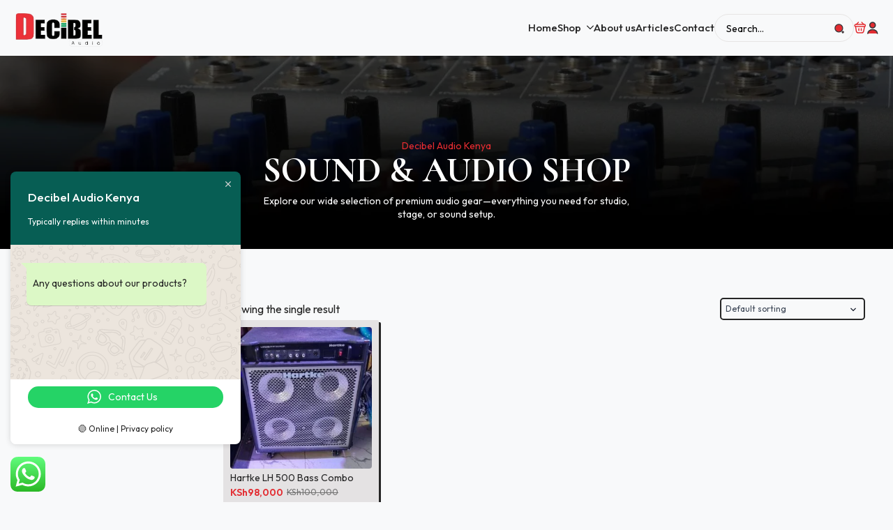

--- FILE ---
content_type: text/html; charset=UTF-8
request_url: https://decibelaudiokenya.co.ke/product-tag/tube-sound/
body_size: 23037
content:
    <!doctype html>
    <html lang="en-US" prefix="og: https://ogp.me/ns#">

    <head>
        <meta charset="UTF-8">
        <meta name="viewport" content="width=device-width, initial-scale=1">
                    <link rel='stylesheet' href='https://decibelaudiokenya.co.ke/wp-content/plugins/breakdance/plugin/themeless/normalize.min.css'>                	<style>img:is([sizes="auto" i], [sizes^="auto," i]) { contain-intrinsic-size: 3000px 1500px }</style>
	
<!-- Search Engine Optimization by Rank Math PRO - https://rankmath.com/ -->
<title>Tube Sound - Decibel Audio Kenya</title>
<meta name="robots" content="follow, noindex"/>
<meta property="og:locale" content="en_US" />
<meta property="og:type" content="article" />
<meta property="og:title" content="Tube Sound - Decibel Audio Kenya" />
<meta property="og:url" content="https://decibelaudiokenya.co.ke/product-tag/tube-sound/" />
<meta property="og:site_name" content="Decibel Audio Kenya" />
<meta property="og:image" content="https://decibelaudiokenya.co.ke/wp-content/uploads/2022/09/Untitled-design-6.jpg" />
<meta property="og:image:secure_url" content="https://decibelaudiokenya.co.ke/wp-content/uploads/2022/09/Untitled-design-6.jpg" />
<meta property="og:image:width" content="1920" />
<meta property="og:image:height" content="1200" />
<meta property="og:image:alt" content="decibel shop" />
<meta property="og:image:type" content="image/jpeg" />
<meta name="twitter:card" content="summary_large_image" />
<meta name="twitter:title" content="Tube Sound - Decibel Audio Kenya" />
<meta name="twitter:image" content="https://decibelaudiokenya.co.ke/wp-content/uploads/2022/09/Untitled-design-6.jpg" />
<meta name="twitter:label1" content="Products" />
<meta name="twitter:data1" content="1" />
<script type="application/ld+json" class="rank-math-schema-pro">{"@context":"https://schema.org","@graph":[{"@type":"Organization","@id":"https://decibelaudiokenya.co.ke/#organization","name":"Decibel Audio Kenya"},{"@type":"WebSite","@id":"https://decibelaudiokenya.co.ke/#website","url":"https://decibelaudiokenya.co.ke","name":"Decibel Audio Kenya","publisher":{"@id":"https://decibelaudiokenya.co.ke/#organization"},"inLanguage":"en-US"},{"@type":"CollectionPage","@id":"https://decibelaudiokenya.co.ke/product-tag/tube-sound/#webpage","url":"https://decibelaudiokenya.co.ke/product-tag/tube-sound/","name":"Tube Sound - Decibel Audio Kenya","isPartOf":{"@id":"https://decibelaudiokenya.co.ke/#website"},"inLanguage":"en-US"}]}</script>
<!-- /Rank Math WordPress SEO plugin -->

<link rel='dns-prefetch' href='//www.googletagmanager.com' />
<link rel="alternate" type="application/rss+xml" title="Decibel Audio Kenya &raquo; Tube Sound Tag Feed" href="https://decibelaudiokenya.co.ke/product-tag/tube-sound/feed/" />

<link rel='stylesheet' id='ht_ctc_main_css-css' href='https://decibelaudiokenya.co.ke/wp-content/plugins/click-to-chat-for-whatsapp/new/inc/assets/css/main.css?ver=4.31' type='text/css' media='all' />
<link rel='stylesheet' id='select2-css' href='https://decibelaudiokenya.co.ke/wp-content/plugins/woocommerce/assets/css/select2.css?ver=10.3.5' type='text/css' media='all' />
<link rel='stylesheet' id='brands-styles-css' href='https://decibelaudiokenya.co.ke/wp-content/plugins/woocommerce/assets/css/brands.css?ver=10.3.5' type='text/css' media='all' />
<script type="text/javascript" src="https://decibelaudiokenya.co.ke/wp-includes/js/jquery/jquery.min.js?ver=3.7.1" id="jquery-core-js"></script>
<script type="text/javascript" src="https://decibelaudiokenya.co.ke/wp-includes/js/jquery/jquery-migrate.min.js?ver=3.4.1" id="jquery-migrate-js"></script>
<script type="text/javascript" src="https://decibelaudiokenya.co.ke/wp-content/plugins/woocommerce/assets/js/selectWoo/selectWoo.full.min.js?ver=1.0.9-wc.10.3.5" id="selectWoo-js" defer="defer" data-wp-strategy="defer"></script>
<script type="text/javascript" src="https://decibelaudiokenya.co.ke/wp-content/plugins/woocommerce/assets/js/jquery-blockui/jquery.blockUI.min.js?ver=2.7.0-wc.10.3.5" id="wc-jquery-blockui-js" data-wp-strategy="defer"></script>
<script type="text/javascript" id="wc-add-to-cart-js-extra">
/* <![CDATA[ */
var wc_add_to_cart_params = {"ajax_url":"\/wp-admin\/admin-ajax.php","wc_ajax_url":"\/?wc-ajax=%%endpoint%%","i18n_view_cart":"View cart","cart_url":"https:\/\/decibelaudiokenya.co.ke\/cart\/","is_cart":"","cart_redirect_after_add":"no"};
/* ]]> */
</script>
<script type="text/javascript" src="https://decibelaudiokenya.co.ke/wp-content/plugins/woocommerce/assets/js/frontend/add-to-cart.min.js?ver=10.3.5" id="wc-add-to-cart-js" defer="defer" data-wp-strategy="defer"></script>
<script type="text/javascript" src="https://decibelaudiokenya.co.ke/wp-content/plugins/woocommerce/assets/js/js-cookie/js.cookie.min.js?ver=2.1.4-wc.10.3.5" id="wc-js-cookie-js" data-wp-strategy="defer"></script>
<script type="text/javascript" id="wc-cart-fragments-js-extra">
/* <![CDATA[ */
var wc_cart_fragments_params = {"ajax_url":"\/wp-admin\/admin-ajax.php","wc_ajax_url":"\/?wc-ajax=%%endpoint%%","cart_hash_key":"wc_cart_hash_818b5c39fea9e98f800640bb2f1d231a","fragment_name":"wc_fragments_818b5c39fea9e98f800640bb2f1d231a","request_timeout":"5000"};
/* ]]> */
</script>
<script type="text/javascript" src="https://decibelaudiokenya.co.ke/wp-content/plugins/woocommerce/assets/js/frontend/cart-fragments.min.js?ver=10.3.5" id="wc-cart-fragments-js" defer="defer" data-wp-strategy="defer"></script>

<!-- Google tag (gtag.js) snippet added by Site Kit -->
<!-- Google Analytics snippet added by Site Kit -->
<script type="text/javascript" src="https://www.googletagmanager.com/gtag/js?id=GT-WVRRH3M" id="google_gtagjs-js" async></script>
<script type="text/javascript" id="google_gtagjs-js-after">
/* <![CDATA[ */
window.dataLayer = window.dataLayer || [];function gtag(){dataLayer.push(arguments);}
gtag("set","linker",{"domains":["decibelaudiokenya.co.ke"]});
gtag("js", new Date());
gtag("set", "developer_id.dZTNiMT", true);
gtag("config", "GT-WVRRH3M");
 window._googlesitekit = window._googlesitekit || {}; window._googlesitekit.throttledEvents = []; window._googlesitekit.gtagEvent = (name, data) => { var key = JSON.stringify( { name, data } ); if ( !! window._googlesitekit.throttledEvents[ key ] ) { return; } window._googlesitekit.throttledEvents[ key ] = true; setTimeout( () => { delete window._googlesitekit.throttledEvents[ key ]; }, 5 ); gtag( "event", name, { ...data, event_source: "site-kit" } ); }; 
/* ]]> */
</script>
<link rel="https://api.w.org/" href="https://decibelaudiokenya.co.ke/wp-json/" /><link rel="alternate" title="JSON" type="application/json" href="https://decibelaudiokenya.co.ke/wp-json/wp/v2/product_tag/2170" /><link rel="EditURI" type="application/rsd+xml" title="RSD" href="https://decibelaudiokenya.co.ke/xmlrpc.php?rsd" />

<meta name="generator" content="Site Kit by Google 1.166.0" />	<noscript><style>.woocommerce-product-gallery{ opacity: 1 !important; }</style></noscript>
	<link rel="icon" href="https://decibelaudiokenya.co.ke/wp-content/uploads/2022/08/decibelfavicon-100x100.png" sizes="32x32" />
<link rel="icon" href="https://decibelaudiokenya.co.ke/wp-content/uploads/2022/08/decibelfavicon-300x300.png" sizes="192x192" />
<link rel="apple-touch-icon" href="https://decibelaudiokenya.co.ke/wp-content/uploads/2022/08/decibelfavicon-300x300.png" />
<meta name="msapplication-TileImage" content="https://decibelaudiokenya.co.ke/wp-content/uploads/2022/08/decibelfavicon-300x300.png" />
<!-- [HEADER ASSETS] -->
<link rel="stylesheet" href="https://decibelaudiokenya.co.ke/wp-content/plugins/breakdance/subplugins/breakdance-woocommerce/css/breakdance-woocommerce.css" />

<link rel="stylesheet" href="https://decibelaudiokenya.co.ke/wp-content/plugins/breakdance/subplugins/breakdance-elements/dependencies-files/breakdance-fancy-background@1/fancy-background.css?bd_ver=2.5.2" />
<link rel="stylesheet" href="https://decibelaudiokenya.co.ke/wp-content/plugins/breakdance/plugin/animations/entrance/css/entrance.css?bd_ver=2.5.2" />
<link rel="stylesheet" href="https://decibelaudiokenya.co.ke/wp-content/plugins/breakdance/subplugins/breakdance-elements/dependencies-files/awesome-menu@1/awesome-menu.css?bd_ver=2.5.2" />
<link rel="stylesheet" href="https://fonts.googleapis.com/css2?family=Outfit:ital,wght@0,100;0,200;0,300;0,400;0,500;0,600;0,700;0,800;0,900;1,100;1,200;1,300;1,400;1,500;1,600;1,700;1,800;1,900&family=Cormorant:ital,wght@0,100;0,200;0,300;0,400;0,500;0,600;0,700;0,800;0,900;1,100;1,200;1,300;1,400;1,500;1,600;1,700;1,800;1,900&display=swap" />

<link rel="stylesheet" href="https://decibelaudiokenya.co.ke/wp-content/uploads/breakdance/css/post-14633-defaults.css?v=cb09a69a9a95f67d1a351fed3d4cd3e6" />

<link rel="stylesheet" href="https://decibelaudiokenya.co.ke/wp-content/uploads/breakdance/css/post-14574-defaults.css?v=6689e79404208e7be60799da32bf91e7" />

<link rel="stylesheet" href="https://decibelaudiokenya.co.ke/wp-content/uploads/breakdance/css/post-14590-defaults.css?v=c049401e049384477c96518c6f8c0fac" />

<link rel="stylesheet" href="https://decibelaudiokenya.co.ke/wp-content/uploads/breakdance/css/global-settings.css?v=7c634a73cf66f3ec82301805ba36b4c7" />

<link rel="stylesheet" href="https://decibelaudiokenya.co.ke/wp-content/uploads/breakdance/css/presets.css?v=d41d8cd98f00b204e9800998ecf8427e" />



<link rel="stylesheet" href="https://decibelaudiokenya.co.ke/wp-content/uploads/breakdance/css/selectors.css?v=d41d8cd98f00b204e9800998ecf8427e" />





<link rel="stylesheet" href="https://decibelaudiokenya.co.ke/wp-content/uploads/breakdance/css/post-14633.css?v=3043773d6ab566d521d54699011e7076" />

<link rel="stylesheet" href="https://decibelaudiokenya.co.ke/wp-content/uploads/breakdance/css/post-14574.css?v=a2d7e0e91d0b2ff9ca6305293c8d0bf4" />

<link rel="stylesheet" href="https://decibelaudiokenya.co.ke/wp-content/uploads/breakdance/css/post-14590.css?v=5ad5ffe4420ff46a960ceb09a8711483" />
<!-- [/EOF HEADER ASSETS] -->    </head>
    
    <body class="archive tax-product_tag term-tube-sound term-2170 wp-custom-logo wp-theme-breakdance-zero breakdance theme-breakdance-zero woocommerce woocommerce-page woocommerce-no-js">
            <header class="bde-header-builder-14574-124 bde-header-builder bde-header-builder--sticky bde-header-builder--sticky-scroll-slide">

<div class="bde-header-builder__container"><div class="bde-image-14574-125 bde-image">
<figure class="breakdance-image breakdance-image--1498">
	<div class="breakdance-image-container">
		<div class="breakdance-image-clip"><a class="breakdance-image-link breakdance-image-link--url" href="https://decibelaudiokenya.co.ke/" target="_self" rel="noopener" data-sub-html="" data-lg-size="-"><img class="breakdance-image-object" src="https://decibelaudiokenya.co.ke/wp-content/uploads/2022/08/Decibel-Audio-Logo-1-e1713082226426.png" width="201" height="87" srcset="https://decibelaudiokenya.co.ke/wp-content/uploads/2022/08/Decibel-Audio-Logo-1-e1713082226426.png 201w, https://decibelaudiokenya.co.ke/wp-content/uploads/2022/08/Decibel-Audio-Logo-1-e1713082226426-1x1.png 1w, https://decibelaudiokenya.co.ke/wp-content/uploads/2022/08/Decibel-Audio-Logo-1-e1713082226426-10x4.png.webp 10w" sizes="(max-width: 201px) 100vw, 201px"></a></div>
	</div></figure>

</div><div class="bde-div-14574-126 bde-div">
  
  
	



<div class="bde-menu-14574-127 bde-menu">


      
        
    <nav class="breakdance-menu breakdance-menu--collapse    ">
    <button class="breakdance-menu-toggle breakdance-menu-toggle--squeeze" type="button" aria-label="Open Menu" aria-expanded="false" aria-controls="menu-127">
                  <span class="breakdance-menu-toggle-icon">
            <span class="breakdance-menu-toggle-lines"></span>
          </span>
            </button>
    
  <ul class="breakdance-menu-list" id="menu-127">
              
  
    <li class="breakdance-menu-item-14574-128 breakdance-menu-item">
        
            
            

    
    
    
    
    
    <a class="breakdance-link breakdance-menu-link" href="https://decibelaudiokenya.co.ke/" target="_self" data-type="url"  >
  Home
    </a>

</li><li class="bde-menu-dropdown-14574-129 bde-menu-dropdown breakdance-menu-item">
<div class="breakdance-dropdown  breakdance-dropdown--with-link">
    <div class="breakdance-dropdown-toggle">
            
                      
            
            

    
    
    
    
    
    <a class="breakdance-link breakdance-menu-link" href="https://decibelaudiokenya.co.ke/shop/" target="_self" data-type="url" aria-expanded="false" aria-controls="dropdown-129" >

          Shop
            </a>

      
      <button class="breakdance-menu-link-arrow" type="button" aria-expanded="false" aria-controls="dropdown-129" aria-label="Shop Submenu"></button>
    </div>

    <div class="breakdance-dropdown-floater" aria-hidden="true" id="dropdown-129">
        <div class="breakdance-dropdown-body">
              <div class="breakdance-dropdown-section breakdance-dropdown-section--">
    <div class="breakdance-dropdown-columns">
              <div class="breakdance-dropdown-column ">
          
          <ul class="breakdance-dropdown-links">
                                <li class="breakdance-dropdown-item">
            
            
            

    
    
    
    
    
    <a class="breakdance-link breakdance-dropdown-link" href="https://decibelaudiokenya.co.ke/product-category/mixers/" target="_self" data-type="url"  >

              <span class="breakdance-dropdown-link__icon">
                      <svg aria-hidden="true" xmlns="http://www.w3.org/2000/svg" viewBox="0 0 512 512"><!--! Font Awesome Free 6.5.1 by @fontawesome - https://fontawesome.com License - https://fontawesome.com/license/free (Icons: CC BY 4.0, Fonts: SIL OFL 1.1, Code: MIT License) Copyright 2023 Fonticons, Inc. --><path d="M329.2 268.6c-3.8 35.2-35.4 60.6-70.6 56.8-35.2-3.8-60.6-35.4-56.8-70.6 3.8-35.2 35.4-60.6 70.6-56.8 35.1 3.8 60.6 35.4 56.8 70.6zm-85.8 235.1C96.7 496-8.2 365.5 10.1 224.3c11.2-86.6 65.8-156.9 139.1-192 161-77.1 349.7 37.4 354.7 216.6 4.1 147-118.4 262.2-260.5 254.8zm179.9-180c27.9-118-160.5-205.9-237.2-234.2-57.5 56.3-69.1 188.6-33.8 344.4 68.8 15.8 169.1-26.4 271-110.2z"/></svg>
                  </span>
      
      <span class="breakdance-dropdown-link__label">
                  <span class="breakdance-dropdown-link__text">Mixers</span>
        
              </span>
        </a>

  </li>

                                <li class="breakdance-dropdown-item">
            
            
            

    
    
    
    
    
    <a class="breakdance-link breakdance-dropdown-link" href="https://decibelaudiokenya.co.ke/product-category/guitars/" target="_self" data-type="url"  >

              <span class="breakdance-dropdown-link__icon">
                      <svg aria-hidden="true" xmlns="http://www.w3.org/2000/svg" viewBox="0 0 512 512"><!--! Font Awesome Free 6.5.1 by @fontawesome - https://fontawesome.com License - https://fontawesome.com/license/free (Icons: CC BY 4.0, Fonts: SIL OFL 1.1, Code: MIT License) Copyright 2023 Fonticons, Inc. --><path d="M329.2 268.6c-3.8 35.2-35.4 60.6-70.6 56.8-35.2-3.8-60.6-35.4-56.8-70.6 3.8-35.2 35.4-60.6 70.6-56.8 35.1 3.8 60.6 35.4 56.8 70.6zm-85.8 235.1C96.7 496-8.2 365.5 10.1 224.3c11.2-86.6 65.8-156.9 139.1-192 161-77.1 349.7 37.4 354.7 216.6 4.1 147-118.4 262.2-260.5 254.8zm179.9-180c27.9-118-160.5-205.9-237.2-234.2-57.5 56.3-69.1 188.6-33.8 344.4 68.8 15.8 169.1-26.4 271-110.2z"/></svg>
                  </span>
      
      <span class="breakdance-dropdown-link__label">
                  <span class="breakdance-dropdown-link__text">Guitars</span>
        
              </span>
        </a>

  </li>

                                <li class="breakdance-dropdown-item">
            
            
            

    
    
    
    
    
    <a class="breakdance-link breakdance-dropdown-link" href="https://decibelaudiokenya.co.ke/product-category/amplifiers/" target="_self" data-type="url"  >

              <span class="breakdance-dropdown-link__icon">
                      <svg aria-hidden="true" xmlns="http://www.w3.org/2000/svg" viewBox="0 0 512 512"><!--! Font Awesome Free 6.5.1 by @fontawesome - https://fontawesome.com License - https://fontawesome.com/license/free (Icons: CC BY 4.0, Fonts: SIL OFL 1.1, Code: MIT License) Copyright 2023 Fonticons, Inc. --><path d="M329.2 268.6c-3.8 35.2-35.4 60.6-70.6 56.8-35.2-3.8-60.6-35.4-56.8-70.6 3.8-35.2 35.4-60.6 70.6-56.8 35.1 3.8 60.6 35.4 56.8 70.6zm-85.8 235.1C96.7 496-8.2 365.5 10.1 224.3c11.2-86.6 65.8-156.9 139.1-192 161-77.1 349.7 37.4 354.7 216.6 4.1 147-118.4 262.2-260.5 254.8zm179.9-180c27.9-118-160.5-205.9-237.2-234.2-57.5 56.3-69.1 188.6-33.8 344.4 68.8 15.8 169.1-26.4 271-110.2z"/></svg>
                  </span>
      
      <span class="breakdance-dropdown-link__label">
                  <span class="breakdance-dropdown-link__text">Amplifiers</span>
        
              </span>
        </a>

  </li>

                                <li class="breakdance-dropdown-item">
            
            
            

    
    
    
    
    
    <a class="breakdance-link breakdance-dropdown-link" href="https://decibelaudiokenya.co.ke/product-category/microphones/" target="_self" data-type="url"  >

              <span class="breakdance-dropdown-link__icon">
                      <svg aria-hidden="true" xmlns="http://www.w3.org/2000/svg" viewBox="0 0 512 512"><!--! Font Awesome Free 6.5.1 by @fontawesome - https://fontawesome.com License - https://fontawesome.com/license/free (Icons: CC BY 4.0, Fonts: SIL OFL 1.1, Code: MIT License) Copyright 2023 Fonticons, Inc. --><path d="M329.2 268.6c-3.8 35.2-35.4 60.6-70.6 56.8-35.2-3.8-60.6-35.4-56.8-70.6 3.8-35.2 35.4-60.6 70.6-56.8 35.1 3.8 60.6 35.4 56.8 70.6zm-85.8 235.1C96.7 496-8.2 365.5 10.1 224.3c11.2-86.6 65.8-156.9 139.1-192 161-77.1 349.7 37.4 354.7 216.6 4.1 147-118.4 262.2-260.5 254.8zm179.9-180c27.9-118-160.5-205.9-237.2-234.2-57.5 56.3-69.1 188.6-33.8 344.4 68.8 15.8 169.1-26.4 271-110.2z"/></svg>
                  </span>
      
      <span class="breakdance-dropdown-link__label">
                  <span class="breakdance-dropdown-link__text">Microphones</span>
        
              </span>
        </a>

  </li>

                                <li class="breakdance-dropdown-item">
            
            
            

    
    
    
    
    
    <a class="breakdance-link breakdance-dropdown-link" href="https://decibelaudiokenya.co.ke/product-category/headphones/" target="_self" data-type="url"  >

              <span class="breakdance-dropdown-link__icon">
                      <svg aria-hidden="true" xmlns="http://www.w3.org/2000/svg" viewBox="0 0 512 512"><!--! Font Awesome Free 6.5.1 by @fontawesome - https://fontawesome.com License - https://fontawesome.com/license/free (Icons: CC BY 4.0, Fonts: SIL OFL 1.1, Code: MIT License) Copyright 2023 Fonticons, Inc. --><path d="M329.2 268.6c-3.8 35.2-35.4 60.6-70.6 56.8-35.2-3.8-60.6-35.4-56.8-70.6 3.8-35.2 35.4-60.6 70.6-56.8 35.1 3.8 60.6 35.4 56.8 70.6zm-85.8 235.1C96.7 496-8.2 365.5 10.1 224.3c11.2-86.6 65.8-156.9 139.1-192 161-77.1 349.7 37.4 354.7 216.6 4.1 147-118.4 262.2-260.5 254.8zm179.9-180c27.9-118-160.5-205.9-237.2-234.2-57.5 56.3-69.1 188.6-33.8 344.4 68.8 15.8 169.1-26.4 271-110.2z"/></svg>
                  </span>
      
      <span class="breakdance-dropdown-link__label">
                  <span class="breakdance-dropdown-link__text">Headphones</span>
        
              </span>
        </a>

  </li>

                      </ul>
        </div>
              <div class="breakdance-dropdown-column ">
          
          <ul class="breakdance-dropdown-links">
                                <li class="breakdance-dropdown-item">
            
            
            

    
    
    
    
    
    <a class="breakdance-link breakdance-dropdown-link" href="https://decibelaudiokenya.co.ke/product-category/speakers/" target="_self" data-type="url"  >

              <span class="breakdance-dropdown-link__icon">
                      <svg aria-hidden="true" xmlns="http://www.w3.org/2000/svg" viewBox="0 0 512 512"><!--! Font Awesome Free 6.5.1 by @fontawesome - https://fontawesome.com License - https://fontawesome.com/license/free (Icons: CC BY 4.0, Fonts: SIL OFL 1.1, Code: MIT License) Copyright 2023 Fonticons, Inc. --><path d="M329.2 268.6c-3.8 35.2-35.4 60.6-70.6 56.8-35.2-3.8-60.6-35.4-56.8-70.6 3.8-35.2 35.4-60.6 70.6-56.8 35.1 3.8 60.6 35.4 56.8 70.6zm-85.8 235.1C96.7 496-8.2 365.5 10.1 224.3c11.2-86.6 65.8-156.9 139.1-192 161-77.1 349.7 37.4 354.7 216.6 4.1 147-118.4 262.2-260.5 254.8zm179.9-180c27.9-118-160.5-205.9-237.2-234.2-57.5 56.3-69.1 188.6-33.8 344.4 68.8 15.8 169.1-26.4 271-110.2z"/></svg>
                  </span>
      
      <span class="breakdance-dropdown-link__label">
                  <span class="breakdance-dropdown-link__text">Speakers</span>
        
              </span>
        </a>

  </li>

                                <li class="breakdance-dropdown-item">
            
            
            

    
    
    
    
    
    <a class="breakdance-link breakdance-dropdown-link" href="https://decibelaudiokenya.co.ke/product-category/lights/" target="_self" data-type="url"  >

              <span class="breakdance-dropdown-link__icon">
                      <svg aria-hidden="true" xmlns="http://www.w3.org/2000/svg" viewBox="0 0 512 512"><!--! Font Awesome Free 6.5.1 by @fontawesome - https://fontawesome.com License - https://fontawesome.com/license/free (Icons: CC BY 4.0, Fonts: SIL OFL 1.1, Code: MIT License) Copyright 2023 Fonticons, Inc. --><path d="M329.2 268.6c-3.8 35.2-35.4 60.6-70.6 56.8-35.2-3.8-60.6-35.4-56.8-70.6 3.8-35.2 35.4-60.6 70.6-56.8 35.1 3.8 60.6 35.4 56.8 70.6zm-85.8 235.1C96.7 496-8.2 365.5 10.1 224.3c11.2-86.6 65.8-156.9 139.1-192 161-77.1 349.7 37.4 354.7 216.6 4.1 147-118.4 262.2-260.5 254.8zm179.9-180c27.9-118-160.5-205.9-237.2-234.2-57.5 56.3-69.1 188.6-33.8 344.4 68.8 15.8 169.1-26.4 271-110.2z"/></svg>
                  </span>
      
      <span class="breakdance-dropdown-link__label">
                  <span class="breakdance-dropdown-link__text">Lights</span>
        
              </span>
        </a>

  </li>

                                <li class="breakdance-dropdown-item">
            
            
            

    
    
    
    
    
    <a class="breakdance-link breakdance-dropdown-link" href="https://decibelaudiokenya.co.ke/product-category/keyboards/" target="_self" data-type="url"  >

              <span class="breakdance-dropdown-link__icon">
                      <svg aria-hidden="true" xmlns="http://www.w3.org/2000/svg" viewBox="0 0 512 512"><!--! Font Awesome Free 6.5.1 by @fontawesome - https://fontawesome.com License - https://fontawesome.com/license/free (Icons: CC BY 4.0, Fonts: SIL OFL 1.1, Code: MIT License) Copyright 2023 Fonticons, Inc. --><path d="M329.2 268.6c-3.8 35.2-35.4 60.6-70.6 56.8-35.2-3.8-60.6-35.4-56.8-70.6 3.8-35.2 35.4-60.6 70.6-56.8 35.1 3.8 60.6 35.4 56.8 70.6zm-85.8 235.1C96.7 496-8.2 365.5 10.1 224.3c11.2-86.6 65.8-156.9 139.1-192 161-77.1 349.7 37.4 354.7 216.6 4.1 147-118.4 262.2-260.5 254.8zm179.9-180c27.9-118-160.5-205.9-237.2-234.2-57.5 56.3-69.1 188.6-33.8 344.4 68.8 15.8 169.1-26.4 271-110.2z"/></svg>
                  </span>
      
      <span class="breakdance-dropdown-link__label">
                  <span class="breakdance-dropdown-link__text">Keyboards</span>
        
              </span>
        </a>

  </li>

                                <li class="breakdance-dropdown-item">
            
            
            

    
    
    
    
    
    <a class="breakdance-link breakdance-dropdown-link" href="https://decibelaudiokenya.co.ke/product-category/wind-instruments/" target="_self" data-type="url"  >

              <span class="breakdance-dropdown-link__icon">
                      <svg aria-hidden="true" xmlns="http://www.w3.org/2000/svg" viewBox="0 0 512 512"><!--! Font Awesome Free 6.5.1 by @fontawesome - https://fontawesome.com License - https://fontawesome.com/license/free (Icons: CC BY 4.0, Fonts: SIL OFL 1.1, Code: MIT License) Copyright 2023 Fonticons, Inc. --><path d="M329.2 268.6c-3.8 35.2-35.4 60.6-70.6 56.8-35.2-3.8-60.6-35.4-56.8-70.6 3.8-35.2 35.4-60.6 70.6-56.8 35.1 3.8 60.6 35.4 56.8 70.6zm-85.8 235.1C96.7 496-8.2 365.5 10.1 224.3c11.2-86.6 65.8-156.9 139.1-192 161-77.1 349.7 37.4 354.7 216.6 4.1 147-118.4 262.2-260.5 254.8zm179.9-180c27.9-118-160.5-205.9-237.2-234.2-57.5 56.3-69.1 188.6-33.8 344.4 68.8 15.8 169.1-26.4 271-110.2z"/></svg>
                  </span>
      
      <span class="breakdance-dropdown-link__label">
                  <span class="breakdance-dropdown-link__text">Wind Instruments</span>
        
              </span>
        </a>

  </li>

                                <li class="breakdance-dropdown-item">
            
            
            

    
    
    
    
    
    <a class="breakdance-link breakdance-dropdown-link" href="https://decibelaudiokenya.co.ke/product-category/cables-2/" target="_self" data-type="url"  >

              <span class="breakdance-dropdown-link__icon">
                      <svg aria-hidden="true" xmlns="http://www.w3.org/2000/svg" viewBox="0 0 512 512"><!--! Font Awesome Free 6.5.1 by @fontawesome - https://fontawesome.com License - https://fontawesome.com/license/free (Icons: CC BY 4.0, Fonts: SIL OFL 1.1, Code: MIT License) Copyright 2023 Fonticons, Inc. --><path d="M329.2 268.6c-3.8 35.2-35.4 60.6-70.6 56.8-35.2-3.8-60.6-35.4-56.8-70.6 3.8-35.2 35.4-60.6 70.6-56.8 35.1 3.8 60.6 35.4 56.8 70.6zm-85.8 235.1C96.7 496-8.2 365.5 10.1 224.3c11.2-86.6 65.8-156.9 139.1-192 161-77.1 349.7 37.4 354.7 216.6 4.1 147-118.4 262.2-260.5 254.8zm179.9-180c27.9-118-160.5-205.9-237.2-234.2-57.5 56.3-69.1 188.6-33.8 344.4 68.8 15.8 169.1-26.4 271-110.2z"/></svg>
                  </span>
      
      <span class="breakdance-dropdown-link__label">
                  <span class="breakdance-dropdown-link__text">Cables</span>
        
              </span>
        </a>

  </li>

                      </ul>
        </div>
              <div class="breakdance-dropdown-column ">
          
          <ul class="breakdance-dropdown-links">
                                <li class="breakdance-dropdown-item">
            
            
            

    
    
    
    
    
    <a class="breakdance-link breakdance-dropdown-link" href="https://decibelaudiokenya.co.ke/product-category/drumset-and-accessories/" target="_self" data-type="url"  >

              <span class="breakdance-dropdown-link__icon">
                      <svg aria-hidden="true" xmlns="http://www.w3.org/2000/svg" viewBox="0 0 512 512"><!--! Font Awesome Free 6.5.1 by @fontawesome - https://fontawesome.com License - https://fontawesome.com/license/free (Icons: CC BY 4.0, Fonts: SIL OFL 1.1, Code: MIT License) Copyright 2023 Fonticons, Inc. --><path d="M329.2 268.6c-3.8 35.2-35.4 60.6-70.6 56.8-35.2-3.8-60.6-35.4-56.8-70.6 3.8-35.2 35.4-60.6 70.6-56.8 35.1 3.8 60.6 35.4 56.8 70.6zm-85.8 235.1C96.7 496-8.2 365.5 10.1 224.3c11.2-86.6 65.8-156.9 139.1-192 161-77.1 349.7 37.4 354.7 216.6 4.1 147-118.4 262.2-260.5 254.8zm179.9-180c27.9-118-160.5-205.9-237.2-234.2-57.5 56.3-69.1 188.6-33.8 344.4 68.8 15.8 169.1-26.4 271-110.2z"/></svg>
                  </span>
      
      <span class="breakdance-dropdown-link__label">
                  <span class="breakdance-dropdown-link__text">Drum Sets</span>
        
              </span>
        </a>

  </li>

                                <li class="breakdance-dropdown-item">
            
            
            

    
    
    
    
    
    <a class="breakdance-link breakdance-dropdown-link" href="https://decibelaudiokenya.co.ke/product-category/connectors-2/" target="_self" data-type="url"  >

              <span class="breakdance-dropdown-link__icon">
                      <svg aria-hidden="true" xmlns="http://www.w3.org/2000/svg" viewBox="0 0 512 512"><!--! Font Awesome Free 6.5.1 by @fontawesome - https://fontawesome.com License - https://fontawesome.com/license/free (Icons: CC BY 4.0, Fonts: SIL OFL 1.1, Code: MIT License) Copyright 2023 Fonticons, Inc. --><path d="M329.2 268.6c-3.8 35.2-35.4 60.6-70.6 56.8-35.2-3.8-60.6-35.4-56.8-70.6 3.8-35.2 35.4-60.6 70.6-56.8 35.1 3.8 60.6 35.4 56.8 70.6zm-85.8 235.1C96.7 496-8.2 365.5 10.1 224.3c11.2-86.6 65.8-156.9 139.1-192 161-77.1 349.7 37.4 354.7 216.6 4.1 147-118.4 262.2-260.5 254.8zm179.9-180c27.9-118-160.5-205.9-237.2-234.2-57.5 56.3-69.1 188.6-33.8 344.4 68.8 15.8 169.1-26.4 271-110.2z"/></svg>
                  </span>
      
      <span class="breakdance-dropdown-link__label">
                  <span class="breakdance-dropdown-link__text">Connectors</span>
        
              </span>
        </a>

  </li>

                                <li class="breakdance-dropdown-item">
            
            
            

    
    
    
    
    
    <a class="breakdance-link breakdance-dropdown-link" href="https://decibelaudiokenya.co.ke/product-category/controls-and-fogs/" target="_self" data-type="url"  >

              <span class="breakdance-dropdown-link__icon">
                      <svg aria-hidden="true" xmlns="http://www.w3.org/2000/svg" viewBox="0 0 512 512"><!--! Font Awesome Free 6.5.1 by @fontawesome - https://fontawesome.com License - https://fontawesome.com/license/free (Icons: CC BY 4.0, Fonts: SIL OFL 1.1, Code: MIT License) Copyright 2023 Fonticons, Inc. --><path d="M329.2 268.6c-3.8 35.2-35.4 60.6-70.6 56.8-35.2-3.8-60.6-35.4-56.8-70.6 3.8-35.2 35.4-60.6 70.6-56.8 35.1 3.8 60.6 35.4 56.8 70.6zm-85.8 235.1C96.7 496-8.2 365.5 10.1 224.3c11.2-86.6 65.8-156.9 139.1-192 161-77.1 349.7 37.4 354.7 216.6 4.1 147-118.4 262.2-260.5 254.8zm179.9-180c27.9-118-160.5-205.9-237.2-234.2-57.5 56.3-69.1 188.6-33.8 344.4 68.8 15.8 169.1-26.4 271-110.2z"/></svg>
                  </span>
      
      <span class="breakdance-dropdown-link__label">
                  <span class="breakdance-dropdown-link__text">Controls</span>
        
              </span>
        </a>

  </li>

                                <li class="breakdance-dropdown-item">
            
            
            

    
    
    
    
    
    <a class="breakdance-link breakdance-dropdown-link" href="https://decibelaudiokenya.co.ke/product-category/instruments-accessories/" target="_self" data-type="url"  >

              <span class="breakdance-dropdown-link__icon">
                      <svg aria-hidden="true" xmlns="http://www.w3.org/2000/svg" viewBox="0 0 512 512"><!--! Font Awesome Free 6.5.1 by @fontawesome - https://fontawesome.com License - https://fontawesome.com/license/free (Icons: CC BY 4.0, Fonts: SIL OFL 1.1, Code: MIT License) Copyright 2023 Fonticons, Inc. --><path d="M329.2 268.6c-3.8 35.2-35.4 60.6-70.6 56.8-35.2-3.8-60.6-35.4-56.8-70.6 3.8-35.2 35.4-60.6 70.6-56.8 35.1 3.8 60.6 35.4 56.8 70.6zm-85.8 235.1C96.7 496-8.2 365.5 10.1 224.3c11.2-86.6 65.8-156.9 139.1-192 161-77.1 349.7 37.4 354.7 216.6 4.1 147-118.4 262.2-260.5 254.8zm179.9-180c27.9-118-160.5-205.9-237.2-234.2-57.5 56.3-69.1 188.6-33.8 344.4 68.8 15.8 169.1-26.4 271-110.2z"/></svg>
                  </span>
      
      <span class="breakdance-dropdown-link__label">
                  <span class="breakdance-dropdown-link__text">Instruments</span>
        
              </span>
        </a>

  </li>

                                <li class="breakdance-dropdown-item">
            
            
            

    
    
    
    
    
    <a class="breakdance-link breakdance-dropdown-link" href="https://decibelaudiokenya.co.ke/product-category/racks-2/" target="_self" data-type="url"  >

              <span class="breakdance-dropdown-link__icon">
                      <svg aria-hidden="true" xmlns="http://www.w3.org/2000/svg" viewBox="0 0 512 512"><!--! Font Awesome Free 6.5.1 by @fontawesome - https://fontawesome.com License - https://fontawesome.com/license/free (Icons: CC BY 4.0, Fonts: SIL OFL 1.1, Code: MIT License) Copyright 2023 Fonticons, Inc. --><path d="M329.2 268.6c-3.8 35.2-35.4 60.6-70.6 56.8-35.2-3.8-60.6-35.4-56.8-70.6 3.8-35.2 35.4-60.6 70.6-56.8 35.1 3.8 60.6 35.4 56.8 70.6zm-85.8 235.1C96.7 496-8.2 365.5 10.1 224.3c11.2-86.6 65.8-156.9 139.1-192 161-77.1 349.7 37.4 354.7 216.6 4.1 147-118.4 262.2-260.5 254.8zm179.9-180c27.9-118-160.5-205.9-237.2-234.2-57.5 56.3-69.1 188.6-33.8 344.4 68.8 15.8 169.1-26.4 271-110.2z"/></svg>
                  </span>
      
      <span class="breakdance-dropdown-link__label">
                  <span class="breakdance-dropdown-link__text">Racks</span>
        
              </span>
        </a>

  </li>

                      </ul>
        </div>
          </div>
  </div>


                    </div>
    </div>
</div>

</li><li class="breakdance-menu-item-14574-130 breakdance-menu-item">
        
            
            

    
    
    
    
    
    <a class="breakdance-link breakdance-menu-link" href="https://decibelaudiokenya.co.ke/about-us/" target="_self" data-type="url"  >
  About us
    </a>

</li><li class="breakdance-menu-item-14574-131 breakdance-menu-item">
        
            
            

    
    
    
    
    
    <a class="breakdance-link breakdance-menu-link" href="https://decibelaudiokenya.co.ke/blog/" target="_self" data-type="url"  >
  Articles
    </a>

</li><li class="breakdance-menu-item-14574-132 breakdance-menu-item">
        
            
            

    
    
    
    
    
    <a class="breakdance-link breakdance-menu-link" href="https://decibelaudiokenya.co.ke/contact-us/" target="_self" data-type="url"  >
  Contact
    </a>

</li>
  </ul>
  </nav>


</div><div class="bde-search-form-14574-133 bde-search-form">






   


<form id="search-form-133" role="search" method="get" data-type="classic" aria-hidden="false" class="js-search-form search-form search-form--classic" action="https://decibelaudiokenya.co.ke">
    <input type='hidden' name='post_type' value='product' />
  <div class="search-form__container">
      <button type="submit" aria-label="search" class="search-form__button">
      		  <svg xmlns="http://www.w3.org/2000/svg" width="16" height="16" viewBox="0 0 16 16" fill="none">
<path d="M7.30095 13.5978C8.97207 13.5978 10.5747 12.9342 11.7564 11.7529C12.9381 10.5716 13.6019 8.96949 13.6019 7.29892C13.6019 5.62834 12.9381 4.02619 11.7564 2.84491C10.5747 1.66363 8.97207 1 7.30095 1C5.62983 1 4.02716 1.66363 2.84551 2.84491C1.66385 4.02619 1 5.62834 1 7.29892C1 8.96949 1.66385 10.5716 2.84551 11.7529C4.02716 12.9342 5.62983 13.5978 7.30095 13.5978ZM12.8528 14.0807C13.2238 15.2006 14.071 15.3125 14.7221 14.3327C15.3172 13.4369 14.9251 12.702 13.8469 12.702C13.0488 12.695 12.6008 13.3179 12.8528 14.0807Z" stroke="#38373A" stroke-width="1.5" stroke-linecap="round" stroke-linejoin="round"/>
</svg>
          </button>
   
   

  	
  	<label class="screen-reader-text" for="search-form-field-133">Search for:</label>
   
        <input id="search-form-field-133" type="text" class="js-search-form-field search-form__field" placeholder="Search..." value="" name="s" />
  	 

     
   
     

      
  </div>
</form>


</div><div class="bde-div-14574-134 bde-div">
  
  
	



<div class="bde-mini-cart-14574-135 bde-mini-cart breakdance-woocommerce">

    <a class="bde-mini-cart-toggle" href="https://decibelaudiokenya.co.ke/cart/" aria-label="View cart" >
        <span class="bde-mini-cart-toggle__subtotal" data-count='0'><span class="woocommerce-Price-amount amount"><bdi><span class="woocommerce-Price-currencySymbol">KSh</span>0</bdi></span></span>
        <span class="bde-mini-cart-toggle__icon"></span>
        <span class="bde-mini-cart-toggle__counter" data-count='0'>0</span>
    </a>

    <div class="bde-mini-cart-offcanvas bde-mini-cart-offcanvas--sidebar bde-mini-cart-offcanvas--primary-cart bde-mini-cart-offcanvas--right">
        <div class="bde-mini-cart-offcanvas-body">
            <div class="bde-mini-cart-offcanvas-topbar">
                <p class="bde-mini-cart-offcanvas-title bde-h6">Cart</p>
                <button class="bde-mini-cart-offcanvas__close-button">×</button>
            </div>

            
            <div class="widget_shopping_cart_content">
                

    <p class="woocommerce-mini-cart__empty-message">No products in the cart.</p>


            </div>

            
                    </div>

        <span class="bde-mini-cart-offcanvas-overlay"></span>
    </div>


</div><div class="bde-icon-14574-136 bde-icon">

    
                    
            
            

    
    
    
    
    
    <a class="breakdance-link bde-icon-icon breakdance-icon-atom" href="https://decibelaudiokenya.co.ke/my-account-2/" target="_self" data-type="url"  >

    
                    <svg xmlns="http://www.w3.org/2000/svg" width="15" height="17" viewBox="0 0 15 17" fill="none">
<path d="M13.7143 16.1104C13.7143 13.1865 10.8119 10.8217 7.23844 10.8217C3.66503 10.8217 0.762573 13.1865 0.762573 16.1104M7.23844 8.55518C8.23816 8.55518 9.19693 8.15719 9.90383 7.44875C10.6107 6.74032 11.0079 5.77947 11.0079 4.77759C11.0079 3.77571 10.6107 2.81487 9.90383 2.10643C9.19693 1.398 8.23816 1 7.23844 1C6.23873 1 5.27996 1.398 4.57306 2.10643C3.86615 2.81487 3.46902 3.77571 3.46902 4.77759C3.46902 5.77947 3.86615 6.74032 4.57306 7.44875C5.27996 8.15719 6.23873 8.55518 7.23844 8.55518Z" stroke="#38373A" stroke-width="1.5" stroke-linecap="round" stroke-linejoin="round"/>
</svg>
        
        
        
                </a>

    


</div>
</div>
</div></div>

<div class="bde-header-builder__header-builder-border-bottom"></div>

</header><section class="bde-section-14633-164 bde-section" data-entrance="slideDown">
              
  
  
	

  <div class="section-background-overlay"></div>


<div class="section-container"><div class="bde-text-14633-165 bde-text">
Decibel Audio Kenya
</div><h1 class="bde-heading-14633-166 bde-heading">
sound & Audio Shop
</h1><div class="bde-text-14633-167 bde-text">
Explore our wide selection of premium audio gear—everything you need for studio, stage, or sound setup.
</div></div>
</section><section class="bde-section-14633-121 bde-section">
  
  
	



<div class="section-container"><div class="bde-columns-14633-122 bde-columns"><div class="bde-column-14633-123 bde-column">
  
  
	



<div class="bde-woo-widget-14633-124 bde-woo-widget">
<div class='breakdance-woocommerce'>
    <div class="widget woocommerce widget_product_search"><form role="search" method="get" class="woocommerce-product-search" action="https://decibelaudiokenya.co.ke/">
	<label class="screen-reader-text" for="woocommerce-product-search-field-0">Search for:</label>
	<input type="search" id="woocommerce-product-search-field-0" class="search-field" placeholder="Search products&hellip;" value="" name="s" />
	<button type="submit" value="Search" class="">Search</button>
	<input type="hidden" name="post_type" value="product" />
</form>
</div></div>

</div><div class="bde-woo-widget-14633-125 bde-woo-widget">
<div class='breakdance-woocommerce'>
    <div class="widget woocommerce widget_product_categories"><h2 class="widgettitle">Categories</h2><select  name='product_cat' id='product_cat' class='dropdown_product_cat'>
	<option value='' selected='selected'>Select a category</option>
	<option class="level-0" value="amplifiers">Amplifiers</option>
	<option class="level-0" value="cables-2">CABLES</option>
	<option class="level-0" value="connectors-2">CONNECTORS</option>
	<option class="level-0" value="controls-and-fogs">CONTROLS AND FOGS</option>
	<option class="level-0" value="dj-equipments">Dj Equipments</option>
	<option class="level-0" value="drumset-and-accessories">DRUMSET AND ACCESSORIES</option>
	<option class="level-0" value="guitar-accessories">Guitar Accesories</option>
	<option class="level-0" value="guitars">Guitars</option>
	<option class="level-0" value="guitars-and-accessories">GUITARS AND ACCESSORIES</option>
	<option class="level-0" value="headphones">Headphones</option>
	<option class="level-0" value="instruments-accessories">instruments &amp; Accessories</option>
	<option class="level-0" value="keyboard-adaptor">KEYBOARD ADAPTOR</option>
	<option class="level-0" value="keyboards">keyboards</option>
	<option class="level-0" value="lights">LIGHTS</option>
	<option class="level-0" value="microphones">Microphones</option>
	<option class="level-0" value="mixers">Mixers</option>
	<option class="level-0" value="new">New</option>
	<option class="level-0" value="percussions-2">PERCUSSIONS</option>
	<option class="level-0" value="portable-speakers">Portable Speakers</option>
	<option class="level-0" value="racks-2">RACKS</option>
	<option class="level-0" value="ring-light">Ring Light</option>
	<option class="level-0" value="sound-stage-management">Sound and Stage Management</option>
	<option class="level-0" value="sound-management">SOUND MANAGEMENT</option>
	<option class="level-0" value="speakers">Speakers</option>
	<option class="level-0" value="stage-light-enhancement">Stage Lights and Enhancement</option>
	<option class="level-0" value="stands-2">STANDS</option>
	<option class="level-0" value="studio-equipments-and-headphones">STUDIO EQUIPMENTS AND HEADPHONES</option>
	<option class="level-0" value="tweeters">TWEETERS</option>
	<option class="level-0" value="tweeters-and-flayers">Tweeters and flayers</option>
	<option class="level-0" value="capture-cards-video-recording">Video Recording</option>
	<option class="level-0" value="violins">Violins</option>
	<option class="level-0" value="wind-instruments">wind instruments</option>
</select>
</div></div>

</div><div class="bde-woo-shop-filters-14633-126 bde-woo-shop-filters">
<div class='breakdance-woocommerce'>
    </div>


</div>
</div><div class="bde-column-14633-128 bde-column">
  
  
	



<div class="bde-wooshoppage-14633-168 bde-wooshoppage breakdance-woocommerce">
<div class="woocommerce-notices-wrapper"></div><p class="woocommerce-result-count" role="alert" aria-relevant="all" >
	Showing the single result</p>
<form class="woocommerce-ordering" method="get">
	  <div class="bde-woo-select">
    <select
      name="orderby"
      class="orderby"
              aria-label="Shop order"
          >
              <option value="menu_order"  selected='selected'>Default sorting</option>
              <option value="popularity" >Sort by popularity</option>
              <option value="rating" >Sort by average rating</option>
              <option value="date" >Sort by latest</option>
              <option value="price" >Sort by price: low to high</option>
              <option value="price-desc" >Sort by price: high to low</option>
          </select>
    <span class="bde-woo-select__arrow"></span>
  </div>
	<input type="hidden" name="paged" value="1" />
	</form>
<ul class="products">
<li class="product type-product post-4030 status-publish first instock product_cat-combo-speakers product_cat-speakers product_tag-12ax7-class-a-tube-front-end product_tag-2-rackspace-chassis product_tag-4-impedance product_tag-50w-output product_tag-acoustic-amplifier product_tag-affordable-bass-amp product_tag-affordable-bass-amplifier product_tag-affordable-music-gear product_tag-affordable-music-solutions product_tag-affordable-price product_tag-amplification-power product_tag-amplification-solutions product_tag-amplifier-expertise product_tag-amplifier-selection product_tag-amplifier-variety product_tag-anti-feedback-sweep product_tag-as50d-amplifier-nairobi product_tag-as50d-marshall-8-custom-speakers product_tag-as50d-marshall-accessories product_tag-as50d-marshall-acoustic product_tag-as50d-marshall-acoustic-amplifier product_tag-as50d-marshall-affordable-amplifier product_tag-as50d-marshall-affordable-price product_tag-as50d-marshall-amplifier product_tag-as50d-marshall-anti-feedback product_tag-as50d-marshall-buy-online product_tag-as50d-marshall-chorus-effect product_tag-as50d-marshall-compact-design product_tag-as50d-marshall-detachable-power-cable product_tag-as50d-marshall-di-out product_tag-as50d-marshall-dust-cover product_tag-as50d-marshall-effects-loop product_tag-as50d-marshall-footswitch product_tag-as50d-marshall-footswitch-control product_tag-as50d-marshall-high-quality-sound product_tag-as50d-marshall-impedance-4 product_tag-as50d-marshall-instrument-jacks product_tag-as50d-marshall-kenya product_tag-as50d-marshall-kenya-dealer product_tag-as50d-marshall-kenya-store product_tag-as50d-marshall-line-out product_tag-as50d-marshall-luthuli-avenue product_tag-as50d-marshall-music-shop product_tag-as50d-marshall-nairobi product_tag-as50d-marshall-nairobi-location product_tag-as50d-marshall-nairobi-music-shop product_tag-as50d-marshall-nairobi-store product_tag-as50d-marshall-phono-in product_tag-as50d-marshall-portability product_tag-as50d-marshall-protect-investment product_tag-as50d-marshall-reverb-effect product_tag-as50d-marshall-solid-state-technology product_tag-as50d-marshall-speaker-configuration product_tag-as50d-marshall-tweeter product_tag-as50d-marshall-versatility product_tag-as50d-marshall-xlr-input product_tag-bass-amp-technology product_tag-bass-amplification product_tag-bass-amplifier product_tag-bass-cabinet-compatible product_tag-bass-combo product_tag-bass-control product_tag-bass-guitar product_tag-bass-guitar-amp product_tag-bass-guitar-amplification product_tag-bass-guitar-amplifier product_tag-bass-guitarist product_tag-bass-players-dream product_tag-bass-rig product_tag-bass-shelving product_tag-bassist-essentials product_tag-bassist-gear product_tag-bassists-arsenal product_tag-bassists-delight product_tag-bassists-paradise product_tag-bassists-toolkit product_tag-best-bass-combo product_tag-big-bass-combo product_tag-brite-switch product_tag-budget-friendly-amp product_tag-chorus-effect product_tag-church-equipment-in-kenya product_tag-custom-speakers product_tag-decibel-audio-gear product_tag-decibel-audio-kenya product_tag-decibel-audio-products product_tag-decibel-audio-selection product_tag-decibelaudiokenya-co-ke product_tag-di-out product_tag-easy-transport product_tag-effects-loop product_tag-footswitch product_tag-gig-ready product_tag-gigging-amp product_tag-guitar-combo-in-kenya product_tag-hartke-lh-500 product_tag-hatke-bass-combo product_tag-high-quality-amp product_tag-high-quality-sound product_tag-hydrive-cab-compatible product_tag-instrument-jacks product_tag-intuitive-front-panel product_tag-kenya product_tag-kenya-music-shop product_tag-kenyas-best-music-shop product_tag-kenyas-music-shop product_tag-kenyan-music-scene product_tag-kenyan-music-store product_tag-lh500-amplifier product_tag-lh500-bass-combo product_tag-limiter-switch product_tag-line-out product_tag-live-band-instruments-in-kenya product_tag-live-performance product_tag-live-sound product_tag-luthuli-avenue product_tag-marshall-as50d product_tag-marshall-as50d-accessories product_tag-marshall-as50d-acoustic-performance product_tag-marshall-as50d-acoustic-sound product_tag-marshall-as50d-affordable product_tag-marshall-as50d-amplifier product_tag-marshall-as50d-buy-online product_tag-marshall-as50d-controls product_tag-marshall-as50d-decibel-audio-kenya product_tag-marshall-as50d-dust-cover product_tag-marshall-as50d-effects product_tag-marshall-as50d-features product_tag-marshall-as50d-footswitch product_tag-marshall-as50d-for-sale product_tag-marshall-as50d-impressive-features product_tag-marshall-as50d-in-nairobi product_tag-marshall-as50d-in-nairobi-shop product_tag-marshall-as50d-kenya product_tag-marshall-as50d-kenya-dealer product_tag-marshall-as50d-music-shop product_tag-marshall-as50d-nairobi-store product_tag-marshall-as50d-price-in-kenya product_tag-marshall-as50d-price-range product_tag-marshall-as50d-rich-sound product_tag-marshall-as50d-speaker-configuration product_tag-marshall-as50d-specifications product_tag-marshall-as50d-two-channels product_tag-marshall-as50d-versatility product_tag-modern-bass-player product_tag-music-equipment product_tag-music-equipment-store-in-nairobi product_tag-music-gear product_tag-music-gear-shop product_tag-music-store-in-nairobi product_tag-music-supplies product_tag-musical-equipment-store product_tag-musical-gear-expertise product_tag-musical-instrument-retailer product_tag-musical-instruments product_tag-musicians-choice product_tag-musicians-companion product_tag-musicians-equipment-store product_tag-nairobi product_tag-nairobi-location product_tag-performance-gear product_tag-phono-aux-in product_tag-portable-bass-amp product_tag-portable-design product_tag-portable-sound product_tag-powerful-bass-amp product_tag-powerful-sound product_tag-pro-audio-gear product_tag-professional-bass-combo product_tag-professional-bassist product_tag-professional-sound-gear product_tag-quality-sound product_tag-reliable-amplifier product_tag-reverb-effect product_tag-roadworthy-design product_tag-solid-state-technology product_tag-solid-state-output product_tag-solid-state-reliability product_tag-sound-control product_tag-sound-engineers-choice product_tag-sound-reinforcement product_tag-sound-sculpting product_tag-stage-amp product_tag-stage-ready product_tag-steel-faceplate product_tag-studio-amp product_tag-studio-recording product_tag-tone-control product_tag-treble-control product_tag-treble-shelving product_tag-tube-and-solid-state product_tag-tube-sound product_tag-tweeter product_tag-two-channels product_tag-versatile-bass-amp product_tag-versatile-sound product_tag-volume-control product_tag-warm-tone product_tag-xlr-input has-post-thumbnail sale shipping-taxable purchasable product-type-simple" >
	<a href="https://decibelaudiokenya.co.ke/product/hartke-lh-500-bass-combo/" class="woocommerce-LoopProduct-link woocommerce-loop-product__link"><div class="bde-woo-product-image"><img width="300" height="300" src="https://decibelaudiokenya.co.ke/wp-content/uploads/2023/04/IMG-20230404-WA0000-300x300.jpg" class="attachment-woocommerce_thumbnail size-woocommerce_thumbnail" alt="Hartke LH 500 Bass Combo" decoding="async" fetchpriority="high" srcset="https://decibelaudiokenya.co.ke/wp-content/uploads/2023/04/IMG-20230404-WA0000-300x300.jpg 300w, https://decibelaudiokenya.co.ke/wp-content/uploads/2023/04/IMG-20230404-WA0000-100x100.jpg.webp 100w, https://decibelaudiokenya.co.ke/wp-content/uploads/2023/04/IMG-20230404-WA0000-150x150.jpg 150w" sizes="(max-width: 300px) 100vw, 300px" /></div><h2 class="woocommerce-loop-product__title">Hartke LH 500 Bass Combo</h2>
	<span class="price"><del aria-hidden="true"><span class="woocommerce-Price-amount amount"><bdi><span class="woocommerce-Price-currencySymbol">KSh</span>100,000</bdi></span></del> <span class="screen-reader-text">Original price was: KSh100,000.</span><ins aria-hidden="true"><span class="woocommerce-Price-amount amount"><bdi><span class="woocommerce-Price-currencySymbol">KSh</span>98,000</bdi></span></ins><span class="screen-reader-text">Current price is: KSh98,000.</span></span>
</a><div class="bde-woo-product-footer"></div></li>
</ul>

</div>
</div></div></div>
</section><section class="bde-section-14590-159 bde-section">
  
  
	



<div class="section-container"><div class="bde-columns-14590-160 bde-columns"><div class="bde-column-14590-161 bde-column">
  
  
	



<a class="bde-container-link-14590-162 bde-container-link breakdance-link" href="../" target="_self" data-type="url">
  
  
	



<div class="bde-image-14590-163 bde-image">
<figure class="breakdance-image breakdance-image--7157">
	<div class="breakdance-image-container">
		<div class="breakdance-image-clip"><img class="breakdance-image-object" src="https://decibelaudiokenya.co.ke/wp-content/uploads/2024/04/decibel-whitelogo.png.webp" width="579" height="242" srcset="https://decibelaudiokenya.co.ke/wp-content/uploads/2024/04/decibel-whitelogo.png.webp 579w, https://decibelaudiokenya.co.ke/wp-content/uploads/2024/04/decibel-whitelogo-300x125.png.webp 300w, https://decibelaudiokenya.co.ke/wp-content/uploads/2024/04/decibel-whitelogo-1x1.png 1w, https://decibelaudiokenya.co.ke/wp-content/uploads/2024/04/decibel-whitelogo-10x4.png.webp 10w" sizes="(max-width: 579px) 100vw, 579px"></div>
	</div></figure>

</div>

</a><div class="bde-text-14590-164 bde-text">
Located in the heart of Nairobi at Luthuli and Kamae Juction, Decibel Audio is your go-to destination for high-quality sound and audio systems.
</div><div class="bde-social-icons-14590-165 bde-social-icons">
                  
            
            

    
    
    
    
    
    <a class="breakdance-link bde-social-icons__icon-wrapper bde-social-icons__icon-facebook" href="https://www.facebook.com/Decibelaudiokamae" target="_blank" data-type="url" aria-label="facebook" >

             <svg xmlns="http://www.w3.org/2000/svg" width="100%" viewBox="0 0 24 24">
            <path d="M9 8h-3v4h3v12h5v-12h3.642l.358-4h-4v-1.667c0-.955.192-1.333 1.115-1.333h2.885v-5h-3.808c-3.596 0-5.192 1.583-5.192 4.615v3.385z"/>
       </svg>
              </a>

                    
            
            

    
    
    
    
    
    <a class="breakdance-link bde-social-icons__icon-wrapper bde-social-icons__icon-instagram" href="https://www.instagram.com/decibel_audio_kenya/" target="_blank" data-type="url" aria-label="instagram" >

             <svg xmlns="http://www.w3.org/2000/svg" width="100%" viewBox="0 0 24 24">
            <path d="M12 2.163c3.204 0 3.584.012 4.85.07 3.252.148 4.771 1.691 4.919 4.919.058 1.265.069 1.645.069 4.849 0 3.205-.012 3.584-.069 4.849-.149 3.225-1.664 4.771-4.919 4.919-1.266.058-1.644.07-4.85.07-3.204 0-3.584-.012-4.849-.07-3.26-.149-4.771-1.699-4.919-4.92-.058-1.265-.07-1.644-.07-4.849 0-3.204.013-3.583.07-4.849.149-3.227 1.664-4.771 4.919-4.919 1.266-.057 1.645-.069 4.849-.069zm0-2.163c-3.259 0-3.667.014-4.947.072-4.358.2-6.78 2.618-6.98 6.98-.059 1.281-.073 1.689-.073 4.948 0 3.259.014 3.668.072 4.948.2 4.358 2.618 6.78 6.98 6.98 1.281.058 1.689.072 4.948.072 3.259 0 3.668-.014 4.948-.072 4.354-.2 6.782-2.618 6.979-6.98.059-1.28.073-1.689.073-4.948 0-3.259-.014-3.667-.072-4.947-.196-4.354-2.617-6.78-6.979-6.98-1.281-.059-1.69-.073-4.949-.073zm0 5.838c-3.403 0-6.162 2.759-6.162 6.162s2.759 6.163 6.162 6.163 6.162-2.759 6.162-6.163c0-3.403-2.759-6.162-6.162-6.162zm0 10.162c-2.209 0-4-1.79-4-4 0-2.209 1.791-4 4-4s4 1.791 4 4c0 2.21-1.791 4-4 4zm6.406-11.845c-.796 0-1.441.645-1.441 1.44s.645 1.44 1.441 1.44c.795 0 1.439-.645 1.439-1.44s-.644-1.44-1.439-1.44z"/>
       </svg>
              </a>

                    
            
            

    
    
    
    
    
    <a class="breakdance-link bde-social-icons__icon-wrapper bde-social-icons__icon-custom" href="https://wa.me/+254792048380" target="_blank" data-type="url" aria-label="custom" >

                        <svg xmlns="http://www.w3.org/2000/svg" id="icon-whatsapp" viewBox="0 0 32 32">
<path d="M27.281 4.65c-2.994-3-6.975-4.65-11.219-4.65-8.738 0-15.85 7.112-15.85 15.856 0 2.794 0.731 5.525 2.119 7.925l-2.25 8.219 8.406-2.206c2.319 1.262 4.925 1.931 7.575 1.931h0.006c0 0 0 0 0 0 8.738 0 15.856-7.113 15.856-15.856 0-4.238-1.65-8.219-4.644-11.219zM16.069 29.050v0c-2.369 0-4.688-0.637-6.713-1.837l-0.481-0.288-4.987 1.306 1.331-4.863-0.313-0.5c-1.325-2.094-2.019-4.519-2.019-7.012 0-7.269 5.912-13.181 13.188-13.181 3.519 0 6.831 1.375 9.319 3.862 2.488 2.494 3.856 5.8 3.856 9.325-0.006 7.275-5.919 13.188-13.181 13.188zM23.294 19.175c-0.394-0.2-2.344-1.156-2.706-1.288s-0.625-0.2-0.894 0.2c-0.262 0.394-1.025 1.288-1.256 1.556-0.231 0.262-0.462 0.3-0.856 0.1s-1.675-0.619-3.188-1.969c-1.175-1.050-1.975-2.35-2.206-2.744s-0.025-0.613 0.175-0.806c0.181-0.175 0.394-0.463 0.594-0.694s0.262-0.394 0.394-0.662c0.131-0.262 0.069-0.494-0.031-0.694s-0.894-2.15-1.219-2.944c-0.319-0.775-0.65-0.669-0.894-0.681-0.231-0.012-0.494-0.012-0.756-0.012s-0.694 0.1-1.056 0.494c-0.363 0.394-1.387 1.356-1.387 3.306s1.419 3.831 1.619 4.1c0.2 0.262 2.794 4.269 6.769 5.981 0.944 0.406 1.681 0.65 2.256 0.837 0.95 0.3 1.813 0.256 2.494 0.156 0.762-0.113 2.344-0.956 2.675-1.881s0.331-1.719 0.231-1.881c-0.094-0.175-0.356-0.275-0.756-0.475z"/>
</svg>
                      </a>

                    
            
            

    
    
    
    
    
    <a class="breakdance-link bde-social-icons__icon-wrapper bde-social-icons__icon-youtube" href="https://www.youtube.com/@decibelaudiokenya" target="_blank" data-type="url" aria-label="youtube" >

             <svg xmlns="http://www.w3.org/2000/svg" width="100%" viewBox="0 0 24 24">
            <path d="M19.615 3.184c-3.604-.246-11.631-.245-15.23 0-3.897.266-4.356 2.62-4.385 8.816.029 6.185.484 8.549 4.385 8.816 3.6.245 11.626.246 15.23 0 3.897-.266 4.356-2.62 4.385-8.816-.029-6.185-.484-8.549-4.385-8.816zm-10.615 12.816v-8l8 3.993-8 4.007z"/>
       </svg>
              </a>

    
</div>
</div><div class="bde-column-14590-166 bde-column">
  
  
	



<div class="bde-text-14590-167 bde-text">
Products
</div><a class="bde-text-link-14590-168 bde-text-link breakdance-link" href="https://decibelaudiokenya.co.ke/product-category/mixers/" target="_self" data-type="url">
  Mixers

</a><a class="bde-text-link-14590-169 bde-text-link breakdance-link" href="https://decibelaudiokenya.co.ke/product-category/guitars/" target="_self" data-type="url">
  Guitars

</a><a class="bde-text-link-14590-170 bde-text-link breakdance-link" href="https://decibelaudiokenya.co.ke/product-category/speakers/" target="_self" data-type="url">
  Speakers

</a><a class="bde-text-link-14590-171 bde-text-link breakdance-link" href="https://decibelaudiokenya.co.ke/product-category/keyboards/" target="_self" data-type="url">
  Keyboards

</a><a class="bde-text-link-14590-187 bde-text-link breakdance-link" href="https://decibelaudiokenya.co.ke/product-category/microphones/" target="_self" data-type="url">
  Microphones

</a>
</div><div class="bde-column-14590-172 bde-column">
  
  
	



<div class="bde-text-14590-173 bde-text">
categories
</div><a class="bde-text-link-14590-174 bde-text-link breakdance-link" href="https://decibelaudiokenya.co.ke/product-category/amplifiers/" target="_self" data-type="url">
  Amplifiers

</a><a class="bde-text-link-14590-175 bde-text-link breakdance-link" href="https://decibelaudiokenya.co.ke/product-category/drumset-and-accessories/" target="_self" data-type="url">
  Drumsets

</a><a class="bde-text-link-14590-176 bde-text-link breakdance-link" href="https://decibelaudiokenya.co.ke/product-category/cables-2/" target="_self" data-type="url">
  Cables

</a><a class="bde-text-link-14590-177 bde-text-link breakdance-link" href="https://decibelaudiokenya.co.ke/product-category/lights/" target="_self" data-type="url">
  Lights

</a><a class="bde-text-link-14590-188 bde-text-link breakdance-link" href="https://decibelaudiokenya.co.ke/product-category/wind-instruments/" target="_self" data-type="url">
  Wind Instruments

</a>
</div><div class="bde-column-14590-178 bde-column">
  
  
	



<div class="bde-text-14590-179 bde-text">
Contacts
</div><a class="bde-text-link-14590-180 bde-text-link breakdance-link" href="tel:+254792048380" target="_self" data-type="url">
  Nairobi: 0792 048380

</a><a class="bde-text-link-14590-189 bde-text-link breakdance-link" href="tel:+254716419261" target="_self" data-type="url">
  Mombasa: 0716 419261

</a><a class="bde-text-link-14590-181 bde-text-link breakdance-link" href="mailto:info@decibelaudiokenya.co.ke" target="_self" data-type="url">
  info@decibelaudiokenya.co.ke

</a><a class="bde-text-link-14590-183 bde-text-link breakdance-link" href="https://decibelaudiokenya.co.ke/privacy-policy/" target="_self" data-type="url">
  Privacy Policy

</a><a class="bde-text-link-14590-182 bde-text-link breakdance-link" href="https://decibelaudiokenya.co.ke/terms-and-conditions/" target="_self" data-type="url">
  Terms & Conditions

</a>
</div></div><div class="bde-div-14590-185 bde-div">
  
  
	



<div class="bde-rich-text-14590-190 bde-rich-text breakdance-rich-text-styles">
<p>© 2025 Decibel Audio Kenya. Designed by <a href="https:tannbit.com" data-wplink-url-error="true">Tannbit</a></p>
</div><div class="bde-image-14590-105 bde-image">
<figure class="breakdance-image breakdance-image--155">
	<div class="breakdance-image-container">
		<div class="breakdance-image-clip"><img class="breakdance-image-object" src="https://breakdancelibrary.com/occhiali/wp-content/uploads/sites/47/2023/06/payment-accepted_tiny.png" width="278" height="24" sizes="(max-width: 278px) 100vw, 278px"></div>
	</div></figure>

</div>
</div></div>
</section>        <script type="speculationrules">
{"prefetch":[{"source":"document","where":{"and":[{"href_matches":"\/*"},{"not":{"href_matches":["\/wp-*.php","\/wp-admin\/*","\/wp-content\/uploads\/*","\/wp-content\/*","\/wp-content\/plugins\/*","\/wp-content\/plugins\/breakdance\/plugin\/themeless\/themes\/breakdance-zero\/*","\/*\\?(.+)"]}},{"not":{"selector_matches":"a[rel~=\"nofollow\"]"}},{"not":{"selector_matches":".no-prefetch, .no-prefetch a"}}]},"eagerness":"conservative"}]}
</script>
		<!-- Click to Chat - https://holithemes.com/plugins/click-to-chat/  v4.31 -->
									<div class="ht-ctc ht-ctc-chat ctc-analytics ctc_wp_desktop style-2  ht_ctc_entry_animation ht_ctc_an_entry_corner " id="ht-ctc-chat"  
				style="display: none;  position: fixed; bottom: 15px; left: 15px;"   >
							<div style="position: relative; bottom: 18px; cursor: auto; z-index:9;" class="ht_ctc_greetings ctc_m_full_width">

				<div class="ht_ctc_chat_greetings_box  template-greetings-1  ctc_greetings_next" style="display: none; position: absolute; left: 0px;bottom: 0px; min-width: 330px; max-width: 420px; ">

					<div class="ht_ctc_chat_greetings_box_layout" style="max-height: 84vh; overflow-y:auto;    box-shadow: 0px 1px 9px 0px rgba(0,0,0,.14); border-radius:8px;">

						<span style="position:absolute; top:0; right:0; cursor:pointer; padding:5px; margin:4px; border-radius:50%; background-color: unset !important; z-index: 9999; line-height: 1;" class="ctc_greetings_close_btn">
							<svg style="color:lightgray; background-color: unset !important; border-radius:50%;" xmlns="http://www.w3.org/2000/svg" width="18" height="18" fill="currentColor" class="bi bi-x" viewBox="0 0 16 16">
								<path d="M4.646 4.646a.5.5 0 0 1 .708 0L8 7.293l2.646-2.647a.5.5 0 0 1 .708.708L8.707 8l2.647 2.646a.5.5 0 0 1-.708.708L8 8.707l-2.646 2.647a.5.5 0 0 1-.708-.708L7.293 8 4.646 5.354a.5.5 0 0 1 0-.708z"/>
							</svg>
						</span>

						<div class="ctc_greetings_template">
							<style>
.ctc_g_content_for_bg_image:before {
	content: "";
	position: absolute;
	top: 0;
	left: 0;
	width: 100%;
	height: 100%;
	background: url('https://decibelaudiokenya.co.ke/wp-content/plugins/click-to-chat-for-whatsapp/./new/inc/assets/img/wa_bg.png');
	opacity: 0.07;
}
	:root {
	--ctc_g_message_box_bg_color: #dcf8c6;
}
.template-greetings-1 .ctc_g_message_box {
	position: relative;
	max-width: calc(100% - 30px);
	background-color: var(--ctc_g_message_box_bg_color);
}
.template-greetings-1 .ctc_g_message_box {
	box-shadow: 0 1px 0.5px 0 rgba(0,0,0,.14);
}
.template-greetings-1 .ctc_g_message_box:before {
	content: "";
	position: absolute;
	top: 0px;
	height: 18px;
	width: 9px;
	background-color: var(--ctc_g_message_box_bg_color);
}
	.ctc_g_message_box {
	border-radius: 0px 7px 7px 7px;
}
.ctc_g_message_box:before {
	right: 99.7%;
	clip-path: polygon(0% 0%, 100% 0%, 100% 50%);
	-webkit-clip-path: polygon(0% 0%, 100% 0%, 100% 50%);
}
		</style>
	<div class="ctc_g_heading" style="display: flex; align-items: center; padding: 12px 25px 12px 25px;background-color:#075e54;line-height:1.3;">
				<div class="ctc_g_header_content">
			<p><span style="color: #ffffff;font-size: 17px;font-weight: 500">Decibel Audio Kenya</span></p>
<p><span style="color: #ffffff;font-size: 12px">Typically replies within minutes</span></p>
		</div>
	</div>
	
		<div class="ctc_g_content" style="background-color:#ece5dd;padding: 18px 24px 98px 18px; position:relative;">
			<div class="ctc_g_content_for_bg_image">
				<div class="ctc_g_message_box ctc_g_message_box_width" style="margin: 8px 5px;padding:6px 8px 8px 9px;background-color:#dcf8c6;"><p><span style="font-size: 14px">Any questions about our products?</span></p>
</div>
			</div>
		</div>
		
<div class="ctc_g_sentbutton" style="text-align:center; padding: 11px 25px 9px 25px; cursor:pointer;background-color:#ffffff;">
		<div class="ht_ctc_chat_greetings_box_link ctc-analytics">
	<style id="ht-ctc-s7_1">
.ht-ctc .g_ctc_s_7_1:hover{background-color:#00d34d !important;}.ht-ctc .g_ctc_s_7_1:hover .g_ctc_s_7_1_cta{color:#f4f4f4 !important;}.ht-ctc .g_ctc_s_7_1:hover svg g path{fill:#f4f4f4 !important;}</style>

<div class="g_ctc_s_7_1 ctc-analytics" style="display:flex;justify-content:center;align-items:center; padding:5px; background-color:#25D366;border-radius:25px; cursor: pointer;">
	<p class="g_ctc_s_7_1_cta ctc-analytics ctc_cta ht-ctc-cta " style="; padding:1px 0px; color:#ffffff; border-radius:10px; margin:0 10px; order:1; ">Contact Us</p>
	<div class="g_ctc_s_7_icon_padding ctc-analytics " style="">
		<svg style="pointer-events:none; display:block; height:20px; width:20px;" height="20px" version="1.1" viewBox="0 0 509 512" width="20px">
        <g fill="none" fill-rule="evenodd" id="Page-1" stroke="none" stroke-width="1">
            <path style="fill: #ffffff;" d="M259.253137,0.00180389396 C121.502859,0.00180389396 9.83730687,111.662896 9.83730687,249.413175 C9.83730687,296.530232 22.9142299,340.597122 45.6254897,378.191325 L0.613226597,512.001804 L138.700183,467.787757 C174.430395,487.549184 215.522926,498.811168 259.253137,498.811168 C396.994498,498.811168 508.660049,387.154535 508.660049,249.415405 C508.662279,111.662896 396.996727,0.00180389396 259.253137,0.00180389396 L259.253137,0.00180389396 Z M259.253137,459.089875 C216.65782,459.089875 176.998957,446.313956 143.886359,424.41206 L63.3044195,450.21808 L89.4939401,372.345171 C64.3924908,337.776609 49.5608297,295.299463 49.5608297,249.406486 C49.5608297,133.783298 143.627719,39.7186378 259.253137,39.7186378 C374.871867,39.7186378 468.940986,133.783298 468.940986,249.406486 C468.940986,365.025215 374.874096,459.089875 259.253137,459.089875 Z M200.755924,146.247066 C196.715791,136.510165 193.62103,136.180176 187.380228,135.883632 C185.239759,135.781068 182.918689,135.682963 180.379113,135.682963 C172.338979,135.682963 164.002301,138.050856 158.97889,143.19021 C152.865178,149.44439 137.578667,164.09322 137.578667,194.171258 C137.578667,224.253755 159.487251,253.321759 162.539648,257.402027 C165.600963,261.477835 205.268745,324.111057 266.985579,349.682963 C315.157262,369.636141 329.460495,367.859106 340.450462,365.455539 C356.441543,361.9639 376.521811,350.186865 381.616571,335.917077 C386.711331,321.63837 386.711331,309.399797 385.184018,306.857991 C383.654475,304.305037 379.578667,302.782183 373.464955,299.716408 C367.351242,296.659552 337.288812,281.870254 331.68569,279.83458 C326.080339,277.796676 320.898622,278.418749 316.5887,284.378615 C310.639982,292.612729 304.918689,301.074268 300.180674,306.09099 C296.46161,310.02856 290.477218,310.577055 285.331175,308.389764 C278.564174,305.506821 259.516237,298.869139 236.160607,278.048627 C217.988923,261.847958 205.716906,241.83458 202.149458,235.711949 C198.582011,229.598236 201.835077,225.948292 204.584241,222.621648 C207.719135,218.824546 210.610997,216.097679 213.667853,212.532462 C216.724709,208.960555 218.432625,207.05866 220.470529,202.973933 C222.508433,198.898125 221.137195,194.690767 219.607652,191.629452 C218.07588,188.568136 205.835077,158.494558 200.755924,146.247066 Z" 
            fill="#ffffff" id="htwaicon-greetings_chat"/>
        </g>
        </svg>	</div>
</div>
	</div>
</div>

<div class="ctc_g_bottom" style="padding: 2px 25px 2px 25px; text-align:center; font-size:12px;background-color:#ffffff;">
	<p style="text-align: center"><span style="font-size: 12px">🟢 Online | Privacy policy</span></p>
</div>
							</div>
					</div>
				</div>
			</div>
								<div class="ht_ctc_style ht_ctc_chat_style">
				<div  style="display: flex; justify-content: center; align-items: center;  " class="ctc-analytics ctc_s_2">
	<p class="ctc-analytics ctc_cta ctc_cta_stick ht-ctc-cta  ht-ctc-cta-hover " style="padding: 0px 16px; line-height: 1.6; font-size: 15px; background-color: #25D366; color: #ffffff; border-radius:10px; margin:0 10px;  display: none; order: 1; ">WhatsApp us</p>
	<svg style="pointer-events:none; display:block; height:50px; width:50px;" width="50px" height="50px" viewBox="0 0 1024 1024">
        <defs>
        <path id="htwasqicona-chat" d="M1023.941 765.153c0 5.606-.171 17.766-.508 27.159-.824 22.982-2.646 52.639-5.401 66.151-4.141 20.306-10.392 39.472-18.542 55.425-9.643 18.871-21.943 35.775-36.559 50.364-14.584 14.56-31.472 26.812-50.315 36.416-16.036 8.172-35.322 14.426-55.744 18.549-13.378 2.701-42.812 4.488-65.648 5.3-9.402.336-21.564.505-27.15.505l-504.226-.081c-5.607 0-17.765-.172-27.158-.509-22.983-.824-52.639-2.646-66.152-5.4-20.306-4.142-39.473-10.392-55.425-18.542-18.872-9.644-35.775-21.944-50.364-36.56-14.56-14.584-26.812-31.471-36.415-50.314-8.174-16.037-14.428-35.323-18.551-55.744-2.7-13.378-4.487-42.812-5.3-65.649-.334-9.401-.503-21.563-.503-27.148l.08-504.228c0-5.607.171-17.766.508-27.159.825-22.983 2.646-52.639 5.401-66.151 4.141-20.306 10.391-39.473 18.542-55.426C34.154 93.24 46.455 76.336 61.07 61.747c14.584-14.559 31.472-26.812 50.315-36.416 16.037-8.172 35.324-14.426 55.745-18.549 13.377-2.701 42.812-4.488 65.648-5.3 9.402-.335 21.565-.504 27.149-.504l504.227.081c5.608 0 17.766.171 27.159.508 22.983.825 52.638 2.646 66.152 5.401 20.305 4.141 39.472 10.391 55.425 18.542 18.871 9.643 35.774 21.944 50.363 36.559 14.559 14.584 26.812 31.471 36.415 50.315 8.174 16.037 14.428 35.323 18.551 55.744 2.7 13.378 4.486 42.812 5.3 65.649.335 9.402.504 21.564.504 27.15l-.082 504.226z"/>
        </defs>
        <linearGradient id="htwasqiconb-chat" gradientUnits="userSpaceOnUse" x1="512.001" y1=".978" x2="512.001" y2="1025.023">
            <stop offset="0" stop-color="#61fd7d"/>
            <stop offset="1" stop-color="#2bb826"/>
        </linearGradient>
        <use xlink:href="#htwasqicona-chat" overflow="visible" style="fill: url(#htwasqiconb-chat)" fill="url(#htwasqiconb-chat)"/>
        <g>
            <path style="fill: #FFFFFF;" fill="#FFF" d="M783.302 243.246c-69.329-69.387-161.529-107.619-259.763-107.658-202.402 0-367.133 164.668-367.214 367.072-.026 64.699 16.883 127.854 49.017 183.522l-52.096 190.229 194.665-51.047c53.636 29.244 114.022 44.656 175.482 44.682h.151c202.382 0 367.128-164.688 367.21-367.094.039-98.087-38.121-190.319-107.452-259.706zM523.544 808.047h-.125c-54.767-.021-108.483-14.729-155.344-42.529l-11.146-6.612-115.517 30.293 30.834-112.592-7.259-11.544c-30.552-48.579-46.688-104.729-46.664-162.379.066-168.229 136.985-305.096 305.339-305.096 81.521.031 158.154 31.811 215.779 89.482s89.342 134.332 89.312 215.859c-.066 168.243-136.984 305.118-305.209 305.118zm167.415-228.515c-9.177-4.591-54.286-26.782-62.697-29.843-8.41-3.062-14.526-4.592-20.645 4.592-6.115 9.182-23.699 29.843-29.053 35.964-5.352 6.122-10.704 6.888-19.879 2.296-9.176-4.591-38.74-14.277-73.786-45.526-27.275-24.319-45.691-54.359-51.043-63.543-5.352-9.183-.569-14.146 4.024-18.72 4.127-4.109 9.175-10.713 13.763-16.069 4.587-5.355 6.117-9.183 9.175-15.304 3.059-6.122 1.529-11.479-.765-16.07-2.293-4.591-20.644-49.739-28.29-68.104-7.447-17.886-15.013-15.466-20.645-15.747-5.346-.266-11.469-.322-17.585-.322s-16.057 2.295-24.467 11.478-32.113 31.374-32.113 76.521c0 45.147 32.877 88.764 37.465 94.885 4.588 6.122 64.699 98.771 156.741 138.502 21.892 9.45 38.982 15.094 52.308 19.322 21.98 6.979 41.982 5.995 57.793 3.634 17.628-2.633 54.284-22.189 61.932-43.615 7.646-21.427 7.646-39.791 5.352-43.617-2.294-3.826-8.41-6.122-17.585-10.714z"/>
        </g>
        </svg></div>
				</div>
			</div>
							<span class="ht_ctc_chat_data" data-settings="{&quot;number&quot;:&quot;254792048380&quot;,&quot;pre_filled&quot;:&quot;Hello!!\r\nI would like to know more about...&quot;,&quot;dis_m&quot;:&quot;show&quot;,&quot;dis_d&quot;:&quot;show&quot;,&quot;css&quot;:&quot;display: none; cursor: pointer; z-index: 99999999;&quot;,&quot;pos_d&quot;:&quot;position: fixed; bottom: 15px; left: 15px;&quot;,&quot;pos_m&quot;:&quot;position: fixed; bottom: 15px; left: 15px;&quot;,&quot;side_d&quot;:&quot;left&quot;,&quot;side_m&quot;:&quot;left&quot;,&quot;schedule&quot;:&quot;no&quot;,&quot;se&quot;:150,&quot;ani&quot;:&quot;no-animation&quot;,&quot;url_target_d&quot;:&quot;popup&quot;,&quot;ga&quot;:&quot;yes&quot;,&quot;fb&quot;:&quot;yes&quot;,&quot;webhook_format&quot;:&quot;json&quot;,&quot;g_init&quot;:&quot;default&quot;,&quot;g_an_event_name&quot;:&quot;click to chat&quot;,&quot;pixel_event_name&quot;:&quot;Click to Chat by HoliThemes&quot;}" data-rest="66a2aa2c08"></span>
					<script type='text/javascript'>
		(function () {
			var c = document.body.className;
			c = c.replace(/woocommerce-no-js/, 'woocommerce-js');
			document.body.className = c;
		})();
	</script>
	<link rel='stylesheet' id='wc-blocks-style-css' href='https://decibelaudiokenya.co.ke/wp-content/plugins/woocommerce/assets/client/blocks/wc-blocks.css?ver=wc-10.3.5' type='text/css' media='all' />
<script type="text/javascript" src="https://decibelaudiokenya.co.ke/wp-includes/js/jquery/ui/core.min.js?ver=1.13.3" id="jquery-ui-core-js"></script>
<script type="text/javascript" src="https://decibelaudiokenya.co.ke/wp-includes/js/jquery/ui/mouse.min.js?ver=1.13.3" id="jquery-ui-mouse-js"></script>
<script type="text/javascript" src="https://decibelaudiokenya.co.ke/wp-includes/js/jquery/ui/slider.min.js?ver=1.13.3" id="jquery-ui-slider-js"></script>
<script type="text/javascript" src="https://decibelaudiokenya.co.ke/wp-content/plugins/woocommerce/assets/js/jquery-ui-touch-punch/jquery-ui-touch-punch.min.js?ver=10.3.5" id="wc-jquery-ui-touchpunch-js"></script>
<script type="text/javascript" src="https://decibelaudiokenya.co.ke/wp-content/plugins/woocommerce/assets/js/accounting/accounting.min.js?ver=0.4.2" id="wc-accounting-js"></script>
<script type="text/javascript" id="wc-price-slider-js-extra">
/* <![CDATA[ */
var woocommerce_price_slider_params = {"currency_format_num_decimals":"0","currency_format_symbol":"KSh","currency_format_decimal_sep":".","currency_format_thousand_sep":",","currency_format":"%s%v"};
/* ]]> */
</script>
<script type="text/javascript" src="https://decibelaudiokenya.co.ke/wp-content/plugins/woocommerce/assets/js/frontend/price-slider.min.js?ver=10.3.5" id="wc-price-slider-js"></script>
<script type="text/javascript" id="ht_ctc_app_js-js-extra">
/* <![CDATA[ */
var ht_ctc_chat_var = {"number":"254792048380","pre_filled":"Hello!!\r\nI would like to know more about...","dis_m":"show","dis_d":"show","css":"display: none; cursor: pointer; z-index: 99999999;","pos_d":"position: fixed; bottom: 15px; left: 15px;","pos_m":"position: fixed; bottom: 15px; left: 15px;","side_d":"left","side_m":"left","schedule":"no","se":"150","ani":"no-animation","url_target_d":"popup","ga":"yes","fb":"yes","webhook_format":"json","g_init":"default","g_an_event_name":"click to chat","pixel_event_name":"Click to Chat by HoliThemes"};
var ht_ctc_variables = {"g_an_event_name":"click to chat","pixel_event_type":"trackCustom","pixel_event_name":"Click to Chat by HoliThemes","g_an_params":["g_an_param_1","g_an_param_2","g_an_param_3"],"g_an_param_1":{"key":"number","value":"{number}"},"g_an_param_2":{"key":"title","value":"{title}"},"g_an_param_3":{"key":"url","value":"{url}"},"pixel_params":["pixel_param_1","pixel_param_2","pixel_param_3","pixel_param_4"],"pixel_param_1":{"key":"Category","value":"Click to Chat for WhatsApp"},"pixel_param_2":{"key":"ID","value":"{number}"},"pixel_param_3":{"key":"Title","value":"{title}"},"pixel_param_4":{"key":"URL","value":"{url}"}};
/* ]]> */
</script>
<script type="text/javascript" src="https://decibelaudiokenya.co.ke/wp-content/plugins/click-to-chat-for-whatsapp/new/inc/assets/js/app.js?ver=4.31" id="ht_ctc_app_js-js" defer="defer" data-wp-strategy="defer"></script>
<script type="text/javascript" src="https://decibelaudiokenya.co.ke/wp-content/plugins/click-to-chat-for-whatsapp/new/inc/assets/js/woo.js?ver=4.31" id="ht_ctc_woo_js-js" defer="defer" data-wp-strategy="defer"></script>
<script type="text/javascript" id="woocommerce-js-extra">
/* <![CDATA[ */
var woocommerce_params = {"ajax_url":"\/wp-admin\/admin-ajax.php","wc_ajax_url":"\/?wc-ajax=%%endpoint%%","i18n_password_show":"Show password","i18n_password_hide":"Hide password"};
/* ]]> */
</script>
<script type="text/javascript" src="https://decibelaudiokenya.co.ke/wp-content/plugins/woocommerce/assets/js/frontend/woocommerce.min.js?ver=10.3.5" id="woocommerce-js" data-wp-strategy="defer"></script>
<script type="text/javascript" src="https://decibelaudiokenya.co.ke/wp-content/plugins/breakdance/subplugins/breakdance-woocommerce/js/quantity.js?ver=2.5.2" id="breakdance-woo-qty-js"></script>
<script type="text/javascript" src="https://decibelaudiokenya.co.ke/wp-content/plugins/woocommerce/assets/js/sourcebuster/sourcebuster.min.js?ver=10.3.5" id="sourcebuster-js-js"></script>
<script type="text/javascript" id="wc-order-attribution-js-extra">
/* <![CDATA[ */
var wc_order_attribution = {"params":{"lifetime":1.0e-5,"session":30,"base64":false,"ajaxurl":"https:\/\/decibelaudiokenya.co.ke\/wp-admin\/admin-ajax.php","prefix":"wc_order_attribution_","allowTracking":true},"fields":{"source_type":"current.typ","referrer":"current_add.rf","utm_campaign":"current.cmp","utm_source":"current.src","utm_medium":"current.mdm","utm_content":"current.cnt","utm_id":"current.id","utm_term":"current.trm","utm_source_platform":"current.plt","utm_creative_format":"current.fmt","utm_marketing_tactic":"current.tct","session_entry":"current_add.ep","session_start_time":"current_add.fd","session_pages":"session.pgs","session_count":"udata.vst","user_agent":"udata.uag"}};
/* ]]> */
</script>
<script type="text/javascript" src="https://decibelaudiokenya.co.ke/wp-content/plugins/woocommerce/assets/js/frontend/order-attribution.min.js?ver=10.3.5" id="wc-order-attribution-js"></script>
<script type="text/javascript" id="googlesitekit-events-provider-woocommerce-js-before">
/* <![CDATA[ */
window._googlesitekit.wcdata = window._googlesitekit.wcdata || {};
window._googlesitekit.wcdata.products = [];
window._googlesitekit.wcdata.add_to_cart = null;
window._googlesitekit.wcdata.currency = "KES";
window._googlesitekit.wcdata.eventsToTrack = ["add_to_cart","purchase"];
/* ]]> */
</script>
<script type="text/javascript" src="https://decibelaudiokenya.co.ke/wp-content/plugins/google-site-kit/dist/assets/js/googlesitekit-events-provider-woocommerce-56777fd664fb7392edc2.js" id="googlesitekit-events-provider-woocommerce-js" defer></script>
<!-- WooCommerce JavaScript -->
<script type="text/javascript">
jQuery(function($) { 

				jQuery( '.dropdown_product_cat' ).on( 'change', function() {
					if ( jQuery(this).val() != '' ) {
						var this_page = '';
						var home_url  = 'https://decibelaudiokenya.co.ke/';
						if ( home_url.indexOf( '?' ) > 0 ) {
							this_page = home_url + '&product_cat=' + jQuery(this).val();
						} else {
							this_page = home_url + '?product_cat=' + jQuery(this).val();
						}
						location.href = this_page;
					} else {
						location.href = 'https://decibelaudiokenya.co.ke/shop/';
					}
				});

				if ( jQuery().selectWoo ) {
					var wc_product_cat_select = function() {
						jQuery( '.dropdown_product_cat' ).selectWoo( {
							placeholder: 'Select a category',
							minimumResultsForSearch: 5,
							width: '100%',
							allowClear: true,
							language: {
								noResults: function() {
									return 'No matches found';
								}
							}
						} );
					};
					wc_product_cat_select();
				}
			
 });
</script>
<script src='https://decibelaudiokenya.co.ke/wp-content/plugins/breakdance/plugin/global-scripts/breakdance-utils.js?bd_ver=2.5.2' defer></script>
<script src='https://unpkg.com/gsap@3.12.2/dist/gsap.min.js' defer></script>
<script src='https://unpkg.com/gsap@3.12.2/dist/ScrollTrigger.min.js' defer></script>
<script src='https://decibelaudiokenya.co.ke/wp-content/plugins/breakdance/subplugins/breakdance-elements/dependencies-files/imagesloaded@4/imagesloaded.pkgd.min.js?bd_ver=2.5.2' defer></script>
<script src='https://decibelaudiokenya.co.ke/wp-content/plugins/breakdance/plugin/animations/entrance/js/entrance.js?bd_ver=2.5.2' defer></script>
<script src='https://decibelaudiokenya.co.ke/wp-content/plugins/breakdance/subplugins/breakdance-elements/dependencies-files/breakdance-header-builder@1/header-builder.js?bd_ver=2.5.2' defer></script>
<script src='https://decibelaudiokenya.co.ke/wp-content/plugins/breakdance/subplugins/breakdance-elements/dependencies-files/awesome-menu@1/awesome-menu.js?bd_ver=2.5.2' defer></script>
<script src='https://decibelaudiokenya.co.ke/wp-content/plugins/breakdance/subplugins/breakdance-elements/dependencies-files/breakdance-search-form@1/search-form.js?bd_ver=2.5.2' defer></script>
<script src='https://decibelaudiokenya.co.ke/wp-content/plugins/breakdance/subplugins/breakdance-elements/dependencies-files/breakdance-mini-cart@1/mini-cart.js?bd_ver=2.5.2' defer></script>
<script>document.addEventListener('DOMContentLoaded', function(){     if (!window.BreakdanceFrontend) {
        window.BreakdanceFrontend = {}
    }

    window.BreakdanceFrontend.data = {"homeUrl":"https:\/\/decibelaudiokenya.co.ke","ajaxUrl":"https:\/\/decibelaudiokenya.co.ke\/wp-admin\/admin-ajax.php","elementsPluginUrl":"https:\/\/decibelaudiokenya.co.ke\/wp-content\/plugins\/breakdance\/subplugins\/breakdance-elements\/","BASE_BREAKPOINT_ID":"breakpoint_base","breakpoints":[{"id":"breakpoint_base","label":"Desktop","defaultPreviewWidth":"100%"},{"id":"breakpoint_tablet_landscape","label":"Tablet Landscape","defaultPreviewWidth":1024,"maxWidth":1119},{"id":"breakpoint_tablet_portrait","label":"Tablet Portrait","defaultPreviewWidth":768,"maxWidth":1023},{"id":"breakpoint_phone_landscape","label":"Phone Landscape","defaultPreviewWidth":480,"maxWidth":767},{"id":"breakpoint_phone_portrait","label":"Phone Portrait","defaultPreviewWidth":400,"maxWidth":479}],"subscriptionMode":"pro"} }) </script>
<script>document.addEventListener('DOMContentLoaded', function(){ 
new BreakdanceEntrance(
              '.breakdance .bde-section-14633-164',
              {"animation_type":"slideDown","advanced":{"ease":"bounce.out"}}
            )
 }) </script>
<script>document.addEventListener('DOMContentLoaded', function(){ 
new BreakdanceHeaderBuilder(".breakdance .bde-header-builder-14574-124", "124", false);
 }) </script>
<script>document.addEventListener('DOMContentLoaded', function(){ 
new AwesomeMenu(".breakdance .bde-menu-14574-127 .breakdance-menu", {
  dropdown: {
    openOnClick: false,
    mode: {
      desktop: 'dropdown'
    },
    placement: 'left',
    width: null,
    animation: 'fade'
  },
  link: {
    effect: 'underline',
    effectDirection: 'center',
  },
  mobile: {
    breakpoint: 'breakpoint_tablet_portrait',
    mode: 'accordion',
    offcanvasPosition: 'left',
    offset: 50,
    followLinks: true
  }
});
 }) </script>
<script>document.addEventListener('DOMContentLoaded', function(){ 
new BreakdanceSearchForm('.breakdance .bde-search-form-14574-133', {});

 }) </script>
<script>document.addEventListener('DOMContentLoaded', function(){ 
new BreakdanceMiniCart('.breakdance .bde-mini-cart-14574-135', 
    {
      ...{"cart":{"hide_quantity_input":false},"link":{"hide_subtotal":true,"hide_count":true}},
      style: 'sidebar',
      full_screen_at: 'breakpoint_phone_landscape'
    }
);
 }) </script>
    </body>

    </html>


<!-- Page cached by LiteSpeed Cache 7.6.2 on 2025-11-19 10:55:02 -->

--- FILE ---
content_type: text/css
request_url: https://decibelaudiokenya.co.ke/wp-content/uploads/breakdance/css/post-14633.css?v=3043773d6ab566d521d54699011e7076
body_size: 1483
content:
.breakdance .bde-section-14633-164 .section-container{gap:10px;align-items:center;text-align:center;justify-content:center}.breakdance .bde-section-14633-164{background-image:url(https://decibelaudiokenya.co.ke/wp-content/uploads/2025/06/hero-background.webp);background-size:cover;background-repeat:no-repeat;background-position:center center}.breakdance .bde-section-14633-164>.section-background-overlay{background-color:#000;transition:background-color var(--bde-transition-duration) ease-in-out}.breakdance .bde-section-14633-164>.section-background-overlay{opacity:0.5}.breakdance .bde-section-14633-164 .section-container{padding-bottom:40px;padding-top:200px}@media (max-width:1119px){.breakdance .bde-section-14633-164 .section-container{padding-bottom:120px;padding-top:120px}}.breakdance .bde-text-14633-165{color:var(--bde-brand-primary-color)}.breakdance .bde-heading-14633-166{color:var(--bde-palette-color-5);margin-bottom:10px}.breakdance .bde-text-14633-167{width:550px;color:var(--bde-palette-color-5)}.breakdance .bde-columns-14633-122{--columnCount:2;--bde-column-gap:20px}@media (max-width:1119px){.breakdance .bde-columns-14633-122{--columnCount:2}.breakdance .bde-columns-14633-122.bde-columns{--columnCount:2;flex-direction:row;flex-wrap:wrap}.breakdance .bde-columns-14633-122.bde-columns>.bde-column{--column-width:50%}.breakdance .bde-columns-14633-122.bde-columns{flex-direction:column;flex-wrap:nowrap}.breakdance .bde-columns-14633-122.bde-columns>.bde-column{width:100%}}@media (max-width:1023px){.breakdance .bde-columns-14633-122{--columnCount:2}}@media (max-width:767px){.breakdance .bde-columns-14633-122{--columnCount:2}}@media (max-width:479px){.breakdance .bde-columns-14633-122{--columnCount:2}}.breakdance .bde-column-14633-123{--column-width:25%;gap:30px}.breakdance .bde-woo-widget-14633-124{width:100%;background-color:var(--bde-palette-color-3);padding:10px 10px 10px 10px;border-top:1px solid var(--bde-palette-color-6);border-bottom:1px solid var(--bde-palette-color-6);border-left:1px solid var(--bde-palette-color-6);border-right:1px solid var(--bde-palette-color-6);border-radius:0px}.breakdance .bde-woo-widget-14633-124 .select2-container--default .select2-search--dropdown .select2-search__field,.breakdance .bde-woo-widget-14633-124 .select2-container--default .select2-selection--single,.breakdance .bde-woo-widget-14633-124 .price_slider_amount input[type="text"],.breakdance .bde-woo-widget-14633-124 input[type="search"],.breakdance .bde-woo-widget-14633-124 textarea,.breakdance .bde-woo-widget-14633-124 .woocommerce-Input,.breakdance .bde-woo-widget-14633-124 .input-text,.breakdance .bde-woo-widget-14633-124 select,.breakdance .bde-woo-widget-14633-124 .wc_payment_method input[type="text"],.breakdance .bde-woo-widget-14633-124 .wc-stripe-elements-field{padding:10px 10px 10px 10px}.breakdance .bde-woo-widget-14633-124 .select2-container--default .select2-search--dropdown .select2-search__field:focus,.breakdance .bde-woo-widget-14633-124 .select2-container--default .select2-selection--single:focus,.breakdance .bde-woo-widget-14633-124 .price_slider_amount input[type="text"]:focus,.breakdance .bde-woo-widget-14633-124 input[type="search"]:focus,.breakdance .bde-woo-widget-14633-124 textarea:focus,.breakdance .bde-woo-widget-14633-124 .woocommerce-Input:focus,.breakdance .bde-woo-widget-14633-124 .input-text:focus,.breakdance .bde-woo-widget-14633-124 select:focus,.breakdance .bde-woo-widget-14633-124 .wc_payment_method input[type="text"]:focus{background-color:var(--bde-palette-color-3);border-color:var(--bde-palette-color-6)}.breakdance .bde-woo-widget-14633-124 .woocommerce-MyAccount-downloads-file,.breakdance .bde-woo-widget-14633-124 .woocommerce-Address a.edit,.breakdance .bde-woo-widget-14633-124 .woocommerce-button.view,.breakdance .bde-woo-widget-14633-124 .woocommerce-Button--previous,.breakdance .bde-woo-widget-14633-124 .woocommerce-Button--next,.breakdance .bde-woo-widget-14633-124 .widget_price_filter .button,.breakdance .bde-woo-widget-14633-124 a.button.product_type_grouped,.breakdance .bde-woo-widget-14633-124 a.button.add_to_cart_button,.breakdance .bde-woo-widget-14633-124 .added_to_cart,.breakdance .bde-woo-widget-14633-124 .woocommerce-widget-layered-nav-dropdown__submit,.breakdance .bde-woo-widget-14633-124 .woocommerce-product-search button[type="submit"],.breakdance .bde-woo-widget-14633-124 a.product_type_simple,.breakdance .bde-woo-widget-14633-124 a.product_type_variable,.breakdance .bde-woo-widget-14633-124 .form-submit input[type="submit"],.breakdance .bde-woo-widget-14633-124 button[name="update_cart"],.breakdance .bde-woo-widget-14633-124 button[name="calc_shipping"],.breakdance .bde-woo-widget-14633-124 button[name="apply_coupon"],.breakdance .bde-woo-widget-14633-124 a.product_type_external{--bde-button-secondary-border-color:transparent;--bde-button-secondary-border-color-hover:transparent;--bde-button-secondary-text-color:var(--bde-palette-color-1);--bde-button-secondary-text-color-hover:var(--bde-palette-color-1);--bde-button-secondary-background-color:var(--bde-palette-color-3);--bde-button-secondary-background-color-hover:var(--bde-palette-color-3);color:var(--bde-palette-color-1);padding:var(--bde-button-padding-sm)}.breakdance .bde-woo-widget-14633-124 h2.widgettitle{display:none}@media (max-width:767px){.breakdance .bde-woo-widget-14633-124{--bde-woo-responsive__stack:column;--bde-woo-responsive__width:100%;--bde-woo-responsive__max-width:100%}}.breakdance .bde-woo-widget-14633-125{--bde-woo-base-border-color:var(--bde-palette-color-5);width:100%}.breakdance .bde-woo-widget-14633-125{--bde-woo-buttons-and-links__text-link-color:var(--bde-palette-grey-7);--bde-woo-buttons-and-links__text-link-color-hover:var(--bde-palette-grey-7)}.breakdance .bde-woo-widget-14633-125 h2.widgettitle{font-family:"Cormorant",serif;font-size:22px;font-weight:700;margin-bottom:10px}@media (max-width:1119px) and (min-width:1024px){.breakdance .bde-woo-widget-14633-125{display:none}}@media (max-width:1023px) and (min-width:768px){.breakdance .bde-woo-widget-14633-125{display:none}}@media (max-width:767px) and (min-width:480px){.breakdance .bde-woo-widget-14633-125{display:none}}@media (max-width:479px){.breakdance .bde-woo-widget-14633-125{display:none}}@media (max-width:1119px){.breakdance .bde-woo-widget-14633-125 h2.widgettitle{font-size:20px}}@media (max-width:1023px){.breakdance .bde-woo-widget-14633-125 h2.widgettitle{font-size:25px}}@media (max-width:767px){.breakdance .bde-woo-widget-14633-125{--bde-woo-responsive__stack:column;--bde-woo-responsive__width:100%;--bde-woo-responsive__max-width:100%}}@media (max-width:479px){.breakdance .bde-woo-widget-14633-125 h2.widgettitle{font-size:20px}}.breakdance .bde-woo-shop-filters-14633-126{--bde-woo-ratings__star-color:var(--bde-brand-primary-color)}.breakdance .bde-woo-shop-filters-14633-126 h2.widgettitle{font-family:"Cormorant",serif;font-size:19px;font-weight:700}.breakdance .bde-woo-shop-filters-14633-126 .widget_price_filter .button{padding:var(--bde-button-padding-sm)}.breakdance .bde-woo-shop-filters-14633-126 .breakdance-woocommerce .widget_price_filter .price_label{font-size:13px}@media (max-width:1119px){.breakdance .bde-woo-shop-filters-14633-126 h2.widgettitle{font-size:20px}.breakdance .bde-woo-shop-filters-14633-126 .breakdance-woocommerce .widget_price_filter .price_label{font-size:10px}}@media (max-width:1023px){.breakdance .bde-woo-shop-filters-14633-126 h2.widgettitle{font-size:25px}}@media (max-width:767px){.breakdance .bde-woo-shop-filters-14633-126{--bde-woo-responsive__stack:column;--bde-woo-responsive__width:100%;--bde-woo-responsive__max-width:100%}}@media (max-width:479px){.breakdance .bde-woo-shop-filters-14633-126 h2.widgettitle{font-size:20px}}.breakdance .bde-column-14633-128{--column-width:75%}.breakdance .bde-wooshoppage-14633-168 ul.products li.product .bde-woo-product-image{margin-bottom:5px}.breakdance .bde-wooshoppage-14633-168 ul.products li.product .woocommerce-loop-product__title{margin-bottom:5px;font-family:"Outfit",sans-serif;font-size:14px;font-weight:400;text-transform:capitalize}.breakdance .bde-wooshoppage-14633-168 ul.products li.product .price{margin-bottom:0px}.breakdance .bde-wooshoppage-14633-168 ul.products li.product .price del,.breakdance .bde-wooshoppage-14633-168 ul.products li.product .price del .woocommerce-Price-amount bdi,.breakdance .bde-wooshoppage-14633-168 ul.products li.product .price del .woocommerce-Price-amount bdi *{color:var(--bde-palette-grey-7);font-family:"Outfit",sans-serif;font-size:13px;font-weight:400}.breakdance .bde-wooshoppage-14633-168 ul.products li.product .price,.breakdance .bde-wooshoppage-14633-168 ul.products li.product .price>.woocommerce-Price-amount,.breakdance .bde-wooshoppage-14633-168 ul.products li.product .price>.woocommerce-Price-amount bdi,.breakdance .bde-wooshoppage-14633-168 ul.products li.product .price ins .woocommerce-Price-amount bdi,.breakdance .bde-wooshoppage-14633-168 ul.products li.product .price ins .woocommerce-Price-amount bdi *{color:var(--bde-brand-primary-color);font-family:"Outfit",sans-serif;font-size:14px;font-weight:600}.breakdance .bde-wooshoppage-14633-168.breakdance-woocommerce{--bde-woo-products-list-products-per-row:4;--bde-woo-products-list-gap:10px}.breakdance .bde-wooshoppage-14633-168 li.product{background:var(--bde-palette-ultra-light-shade-844c7f3b-652b-4212-abbb-89045142937f-8);border-radius:2px;box-shadow:3px 3px 0px 0px var(--bde-palette-color-1);padding:10px 10px 10px 10px}.breakdance .bde-wooshoppage-14633-168.breakdance-woocommerce .woocommerce-pagination ul.page-numbers li span.current,.breakdance .bde-wooshoppage-14633-168.breakdance-woocommerce .woocommerce-pagination ul.page-numbers li a,.breakdance .bde-wooshoppage-14633-168.breakdance-woocommerce .woocommerce-pagination ul.page-numbers .dots{border-radius:4px;width:40px;height:40px;display:flex;justify-content:center;align-items:center;border:1px solid}.breakdance .bde-wooshoppage-14633-168.breakdance-woocommerce .woocommerce-pagination ul.page-numbers li a,.breakdance .bde-wooshoppage-14633-168.breakdance-woocommerce .woocommerce-pagination ul.page-numbers .dots{border-color:#d1d5db;background-color:#f9fafb}.breakdance .bde-wooshoppage-14633-168.breakdance-woocommerce .woocommerce-pagination ul.page-numbers li a:hover{border-color:#d1d5db;background-color:#f3f4f6}.breakdance .bde-wooshoppage-14633-168.breakdance-woocommerce .woocommerce-pagination ul.page-numbers li span.current{background-color:var(--bde-brand-primary-color);border-color:var(--bde-brand-primary-color);color:#fff}@media (max-width:1119px){.breakdance .bde-wooshoppage-14633-168.breakdance-woocommerce{--bde-woo-products-list-products-per-row:3}}@media (max-width:767px){.breakdance .bde-wooshoppage-14633-168.breakdance-woocommerce{--bde-woo-products-list-products-per-row:2;--bde-woo-products-list-gap:20px}.breakdance .bde-wooshoppage-14633-168{--bde-woo-responsive__stack:column;--bde-woo-responsive__width:100%;--bde-woo-responsive__max-width:100%}}

--- FILE ---
content_type: text/css
request_url: https://decibelaudiokenya.co.ke/wp-content/uploads/breakdance/css/post-14574.css?v=a2d7e0e91d0b2ff9ca6305293c8d0bf4
body_size: 2732
content:
.breakdance .bde-header-builder-14574-124 .bde-header-builder__container{min-height:80px;padding-bottom:2px;padding-top:2px}.breakdance .bde-header-builder-14574-124.bde-header-builder--sticky-styles{background:var(--bde-palette-ultra-light-shade-844c7f3b-652b-4212-abbb-89045142937f-8)}.breakdance .bde-header-builder-14574-124.bde-header-builder--sticky-styles .bde-header-builder__container{min-height:50px}.breakdance .bde-header-builder-14574-124.bde-header-builder--sticky-styles .bde-header-builder__header-builder-border-bottom{height:2px;background:var(--bde-palette-color-1)}@media screen and (max-width:600px){#wpadminbar{display:none}.breakdance .bde-header-builder{--wp-admin--admin-bar--height:0px}}@media (max-width:1119px){@media screen and (max-width:600px){#wpadminbar{display:none}.breakdance .bde-header-builder{--wp-admin--admin-bar--height:0px}}}@media (max-width:1023px){@media screen and (max-width:600px){#wpadminbar{display:none}.breakdance .bde-header-builder{--wp-admin--admin-bar--height:0px}}}@media (max-width:767px){.breakdance .bde-header-builder-14574-124 .bde-header-builder__container{padding-bottom:0px;padding-top:0px}@media screen and (max-width:600px){#wpadminbar{display:none}.breakdance .bde-header-builder{--wp-admin--admin-bar--height:0px}}}@media (max-width:479px){@media screen and (max-width:600px){#wpadminbar{display:none}.breakdance .bde-header-builder{--wp-admin--admin-bar--height:0px}}}.breakdance .bde-image-14574-125{width:140px}.breakdance .bde-image-14574-125 .breakdance-image-object{width:100%;height:auto}.breakdance .bde-div-14574-126{gap:20px;flex-wrap:wrap;flex-direction:row;align-items:center;justify-content:flex-end}@media (max-width:767px){.breakdance .bde-div-14574-126{gap:15px}}@media (max-width:1023px){.breakdance .bde-menu-14574-127 .breakdance-menu{--mobile-offset-y:50px;--menu-hide-on-mobile:none;--toggle-padding:12px 12px 12px 12px;--toggle-radius:50%;--toggle-background-color:var(--bde-palette-grey-light-2);--toggle-layer-width:15px;--toggle-layer-height:3px;--toggle-layer-spacing:2px;--toggle-layer-color:var(--bde-brand-primary-color);--link-background-color-hover:var(--bde-palette-color-4)}}@media (min-width:1024px){.breakdance .bde-menu-14574-127 .breakdance-menu{--menu-hide-on-desktop:none;--links-gap:30px;--link-color-hover:var(--bde-brand-primary-color);--link-padding-top:0px;--link-padding-right:0px;--link-padding-bottom:2px;--link-padding-left:0px;--link-effect-color:var(--bde-palette-base-1);--link-effect-color-hover:var(--bde-palette-base-1);--link-effect-thickness:1px}.breakdance .bde-menu-14574-127 .breakdance-menu-link{font-size:15px}.breakdance .bde-menu-14574-127 .breakdance-menu-item:hover .breakdance-menu-link{color:var(--bde-brand-primary-color)}.breakdance .bde-menu-14574-127 .breakdance-menu-item--active .breakdance-menu-link{color:var(--link-effect-text-color,var(--link-color))}.breakdance .bde-menu-14574-127 .breakdance-menu-item--active:hover .breakdance-menu-link{color:var(--link-effect-text-color,var(--link-color-hover))}.breakdance .bde-menu-14574-127 .breakdance-menu{--dropdown-link-icon-color-hover:var(--bde-brand-primary-color)}.breakdance .bde-menu-14574-127 .breakdance-menu .breakdance-dropdown-link:hover .breakdance-dropdown-link__text{color:var(--bde-brand-primary-color)}}@media (max-width:1119px){@media (max-width:1023px){.breakdance .bde-menu-14574-127 .breakdance-menu{--menu-hide-on-mobile:none}}@media (min-width:1024px){.breakdance .bde-menu-14574-127 .breakdance-menu{--menu-hide-on-desktop:none}}}@media (max-width:1023px){.breakdance .bde-menu-14574-127 .breakdance-menu{--menu-hide-on-mobile:none}.breakdance .bde-menu-14574-127 .breakdance-menu{--links-gap:0;--dropdown-link-icon-display:none;--dropdown-link-description-display:none;--dropdown-links-gap:var(--gap-none)}.breakdance .bde-menu-14574-127 .breakdance-menu-list{align-items:stretch;background-color:var(--menu-background);display:none;flex-direction:column;left:var(--mobile-offset-x);max-height:var(--menu-max-height);overflow-y:auto;position:absolute;top:var(--mobile-offset-y,100%);width:calc(100vw - var(--menu-scrollbar-width, 0px));z-index:var(--bde-z-index-menu-mobile)}.breakdance .bde-menu-14574-127 .breakdance-menu--enabled .breakdance-menu-list{display:flex}.breakdance .bde-menu-14574-127 .breakdance-responsive-menu--bottom .breakdance-menu-list{bottom:var(--mobile-offset-y,100%);top:auto}.breakdance .bde-menu-14574-127 .breakdance-responsive-menu--open .breakdance-menu-list{opacity:1!important;pointer-events:auto!important;transform:none!important}.breakdance .bde-menu-14574-127 .breakdance-menu-list>.bde-button{border-top:var(--link-border);justify-content:var(--link-alignment);margin-left:0;padding:10px 15px}.breakdance .bde-menu-14574-127 .breakdance-menu-list>.bde-button .button-atom{width:var(--bde-button-width,100%)}.breakdance .bde-menu-14574-127 .breakdance-menu-list>:last-child{border-bottom:var(--link-border)}.breakdance .bde-menu-14574-127 .breakdance-menu--accordion .breakdance-menu-list:not(.is-visible):not(.is-collapsing),.breakdance .bde-menu-14574-127 .breakdance-menu--default .breakdance-menu-list:not(.is-visible):not(.is-collapsing){height:0;overflow:hidden;pointer-events:none;visibility:hidden}.breakdance .bde-menu-14574-127 .breakdance-menu--accordion .breakdance-menu-list.is-collapsing,.breakdance .bde-menu-14574-127 .breakdance-menu--default .breakdance-menu-list.is-collapsing{height:0;overflow:hidden;transition:var(--menu-duration) height ease-in-out,var(--menu-duration) visibility ease-in-out}.breakdance .bde-menu-14574-127 .breakdance-menu .breakdance-menu-link{border-top:var(--link-border);outline-offset:-1px;padding:var(--mobile-link-padding-top) var(--mobile-link-padding-right) var(--mobile-link-padding-bottom) var(--mobile-link-padding-left)}.breakdance .bde-menu-14574-127 .breakdance-menu-link-arrow{border-top:var(--link-border);bottom:0;position:absolute;right:0;top:0}.breakdance .bde-menu-14574-127 .hide-arrows-on-desktop .breakdance-menu-link-arrow{display:block}.breakdance .bde-menu-14574-127 .hide-arrows-on-mobile .breakdance-menu-link-arrow{display:none}.breakdance .bde-menu-14574-127 .breakdance-dropdown-floater{transform:none;visibility:visible}.breakdance .bde-menu-14574-127 .breakdance-dropdown--open .breakdance-dropdown-floater{transform:none}.breakdance .bde-menu-14574-127 .breakdance-dropdown-caret{display:none}.breakdance .bde-menu-14574-127 .breakdance-dropdown-body{background-color:var(--link-background-color);border-radius:0;border-top:var(--link-border);box-shadow:none;flex-direction:column}.breakdance .bde-menu-14574-127 .breakdance-dropdown--custom .breakdance-dropdown-floater,.breakdance .bde-menu-14574-127 .breakdance-menu--custom-width .breakdance-dropdown-floater{width:auto}.breakdance .bde-menu-14574-127 .breakdance-menu--placement-section-width .breakdance-dropdown-floater{width:100%}.breakdance .bde-menu-14574-127 .breakdance-dropdown-section{--dropdown-section-padding:0;--dropdown-section-gap:var(--gap-none)}.breakdance .bde-menu-14574-127 .breakdance-dropdown-section--additional{background-color:transparent;border-top:var(--link-border)}.breakdance .bde-menu-14574-127 .breakdance-dropdown-columns{--dropdown-columns-stack:column;--dropdown-columns-gap:var(--gap-none)}.breakdance .bde-menu-14574-127 .breakdance-dropdown-column{gap:var(--gap-none)}.breakdance .bde-menu-14574-127 .breakdance-dropdown-column+.breakdance-dropdown-column{border-top:var(--link-border)}.breakdance .bde-menu-14574-127 .breakdance-menu--collapse .breakdance-dropdown-column--collapsible{gap:var(--gap-none)}.breakdance .bde-menu-14574-127 .breakdance-menu--collapse .breakdance-dropdown-column--collapsible .breakdance-dropdown-item:first-child,.breakdance .bde-menu-14574-127 .breakdance-menu--collapse .breakdance-dropdown-column--collapsible:not(:first-child){border-top:var(--link-border)}.breakdance .bde-menu-14574-127 .breakdance-menu--collapse .breakdance-dropdown-column--collapsible .breakdance-dropdown-column__title{cursor:pointer;outline-offset:-1px}.breakdance .bde-menu-14574-127 .breakdance-menu--collapse .breakdance-dropdown-column--collapsible .breakdance-dropdown-links:not(.is-visible):not(.is-collapsing){height:0;overflow:hidden;pointer-events:none;visibility:hidden}.breakdance .bde-menu-14574-127 .breakdance-menu--collapse .breakdance-dropdown-column--collapsible .breakdance-dropdown-links.is-collapsing{height:0;overflow:hidden;transition:var(--menu-duration) height ease-in-out,var(--menu-duration) visibility ease-in-out}.breakdance .bde-menu-14574-127 .breakdance-dropdown-column__title{font-weight:500;justify-content:var(--link-alignment);padding:var(--mobile-link-level-2-padding-top) var(--mobile-link-level-2-padding-right) var(--mobile-link-level-2-padding-bottom) var(--mobile-link-level-2-padding-left);white-space:normal}.breakdance .bde-menu-14574-127 .breakdance-menu--collapse .breakdance-dropdown-column--collapsible .breakdance-dropdown-column__title:after{display:block}.breakdance .bde-menu-14574-127 .breakdance-dropdown-item+.breakdance-dropdown-item{border-top:var(--link-border)}.breakdance .bde-menu-14574-127 .breakdance-menu .breakdance-dropdown-link{justify-content:var(--link-alignment);outline-offset:-1px;padding:var(--mobile-link-level-3-padding-top) var(--mobile-link-level-3-padding-right) var(--mobile-link-level-3-padding-bottom) var(--mobile-link-level-3-padding-left);white-space:normal}.breakdance .bde-menu-14574-127 .breakdance-menu--no-titles .breakdance-dropdown-column__title{display:none}.breakdance .bde-menu-14574-127 .breakdance-menu-topbar{align-items:center;display:flex}.breakdance .bde-menu-14574-127 .breakdance-menu--offcanvas .breakdance-menu-list{bottom:0;height:100vh!important;left:0;max-height:none;max-width:100%;opacity:1;padding-top:var(--wp-admin--admin-bar--height,0);position:fixed;top:0;transform:translate3d(-100%,0,0);transition:var(--menu-duration) transform ease,var(--menu-duration) visibility ease;visibility:hidden;width:var(--mobile-offcanvas-width)}.breakdance .bde-menu-14574-127 .breakdance-menu--offcanvas.breakdance-responsive-menu--open .breakdance-menu-list{visibility:visible}.breakdance .bde-menu-14574-127 .breakdance-menu--offcanvas-right .breakdance-menu-list{left:auto;right:0;transform:translate3d(100%,0,0)}.breakdance .bde-menu-14574-127 .breakdance-menu--fullscreen .breakdance-menu-list{height:100vh!important;max-height:none!important;opacity:0;padding-top:var(--wp-admin--admin-bar--height,0);pointer-events:none;position:fixed;top:0;transition:var(--menu-duration) opacity ease,var(--menu-duration) visibility ease;visibility:hidden}.breakdance .bde-menu-14574-127 .breakdance-menu--fullscreen.breakdance-responsive-menu--open .breakdance-menu-list{visibility:visible}.breakdance .bde-menu-14574-127 .breakdance-dropdown--wp .breakdance-dropdown-section{margin-bottom:-1px}.breakdance .bde-menu-14574-127 .breakdance-dropdown--wp .breakdance-dropdown-link{border-bottom:var(--link-border);padding:var(--mobile-link-level-2-padding-top) var(--mobile-link-level-2-padding-right) var(--mobile-link-level-2-padding-bottom) var(--mobile-link-level-2-padding-left)}.breakdance .bde-menu-14574-127 .breakdance-menu-toggle{display:flex}.breakdance .bde-menu-14574-127 .breakdance-menu--active-styles .breakdance-menu-item--active:before,.breakdance .bde-menu-14574-127 .breakdance-menu--effect .breakdance-menu-item:before{display:none}.breakdance .bde-menu-14574-127 .breakdance-menu-item--active .breakdance-menu-link{background-color:var(--link-background-color-active);color:var(--link-color-active)}@media (min-width:1024px){.breakdance .bde-menu-14574-127 .breakdance-menu{--menu-hide-on-desktop:none}}}@media (max-width:767px){@media (max-width:1023px){.breakdance .bde-menu-14574-127 .breakdance-menu{--menu-hide-on-mobile:none}}@media (min-width:1024px){.breakdance .bde-menu-14574-127 .breakdance-menu{--menu-hide-on-desktop:none}}.breakdance .bde-menu-14574-127{order:3}}@media (max-width:479px){@media (max-width:1023px){.breakdance .bde-menu-14574-127 .breakdance-menu{--menu-hide-on-mobile:none}}@media (min-width:1024px){.breakdance .bde-menu-14574-127 .breakdance-menu{--menu-hide-on-desktop:none}}}@media (max-width:1119px){}@media (max-width:1023px){}@media (max-width:767px){}@media (max-width:479px){}.breakdance .bde-search-form-14574-133{--searchFormSize:40px;width:200px}.breakdance .bde-search-form-14574-133 .search-form--classic .search-form__container{border-radius:100vmax;background:var(--bde-palette-grey-light-2);flex-direction:row-reverse}.breakdance .bde-search-form-14574-133 .search-form--classic .search-form__field{padding-left:16px;padding-right:16px}.breakdance .bde-search-form-14574-133 .search-form--classic .search-form__field::placeholder{color:var(--bde-palette-grey-dark-3)}.breakdance .bde-search-form-14574-133 .search-form--classic .search-form__button{background-color:var(--bde-palette-grey-light-2);color:var(--bde-brand-primary-color)}.breakdance .bde-search-form-14574-133 .search-form--classic .search-form__container:focus-within{background-color:var(--bde-palette-white-4);border-color:var(--bde-palette-color-1)}.breakdance .bde-search-form-14574-133 .search-form--expand .search-form__button{width:var(--searchFormSize);height:var(--searchFormSize)}.breakdance .bde-search-form-14574-133 .search-form--expand .search-form__field::placeholder{color:}.breakdance .bde-search-form-14574-133 .search-form--full-screen .search-form__field::placeholder{color:}.breakdance .bde-search-form-14574-133 .search-form__button--full-screen{background-color:#e7e5e4}.breakdance .bde-search-form-14574-133 .search-form__button--full-screen:hover{background-color:#d6d3d1}@media (max-width:767px) and (min-width:480px){.breakdance .bde-search-form-14574-133{display:none}}@media (max-width:479px){.breakdance .bde-search-form-14574-133{display:none}}@media (max-width:1119px){.breakdance .bde-search-form-14574-133 .search-form--classic .search-form__field::placeholder{color:}.breakdance .bde-search-form-14574-133 .search-form--expand .search-form__button{width:var(--searchFormSize);height:var(--searchFormSize)}.breakdance .bde-search-form-14574-133 .search-form--expand .search-form__field::placeholder{color:}.breakdance .bde-search-form-14574-133 .search-form--full-screen .search-form__field::placeholder{color:}}@media (max-width:1023px){.breakdance .bde-search-form-14574-133 .search-form--classic .search-form__field::placeholder{color:}.breakdance .bde-search-form-14574-133 .search-form--expand .search-form__button{width:var(--searchFormSize);height:var(--searchFormSize)}.breakdance .bde-search-form-14574-133 .search-form--expand .search-form__field::placeholder{color:}.breakdance .bde-search-form-14574-133 .search-form--full-screen .search-form__field::placeholder{color:}}@media (max-width:767px){.breakdance .bde-search-form-14574-133 .search-form--classic .search-form__field::placeholder{color:}.breakdance .bde-search-form-14574-133 .search-form--expand .search-form__button{width:var(--searchFormSize);height:var(--searchFormSize)}.breakdance .bde-search-form-14574-133 .search-form--expand .search-form__field::placeholder{color:}.breakdance .bde-search-form-14574-133 .search-form--full-screen .search-form__field::placeholder{color:}}@media (max-width:479px){.breakdance .bde-search-form-14574-133 .search-form--classic .search-form__field::placeholder{color:}.breakdance .bde-search-form-14574-133 .search-form--expand .search-form__button{width:var(--searchFormSize);height:var(--searchFormSize)}.breakdance .bde-search-form-14574-133 .search-form--expand .search-form__field::placeholder{color:}.breakdance .bde-search-form-14574-133 .search-form--full-screen .search-form__field::placeholder{color:}}.breakdance .bde-div-14574-134{gap:15px;flex-wrap:wrap;flex-direction:row;align-items:center;justify-content:space-between}.breakdance .bde-mini-cart-14574-135 .bde-mini-cart-toggle__counter{display:none}.breakdance .bde-mini-cart-14574-135 .bde-mini-cart-toggle__subtotal{display:none}.breakdance .bde-mini-cart-14574-135 .bde-mini-cart-toggle{padding:0px 0px 0px 0px}.breakdance .bde-mini-cart-14574-135 .bde-mini-cart-toggle__icon{background-color:var(--bde-brand-primary-color);width:18px;height:18px;mask:url(data:image/svg+xml,%3Csvg%20xmlns%3D%22http%3A%2F%2Fwww.w3.org%2F2000%2Fsvg%22%20width%3D%2218%22%20height%3D%2217%22%20viewBox%3D%220%200%2018%2017%22%20fill%3D%22none%22%3E%0D%0A%3Cpath%20d%3D%22M6.36583%201L3.63086%203.74253M11.186%201L13.921%203.74253%22%20stroke%3D%22%2338373A%22%20stroke-width%3D%221.5%22%20stroke-miterlimit%3D%2210%22%20stroke-linecap%3D%22round%22%20stroke-linejoin%3D%22round%22%2F%3E%0D%0A%3Cpath%20d%3D%22M1.2207%205.41979C1.2207%204.02208%201.96867%203.90875%202.89795%203.90875H14.6538C15.5831%203.90875%2016.3311%204.02208%2016.3311%205.41979C16.3311%207.04415%2015.5831%206.93082%2014.6538%206.93082H2.89795C1.96867%206.93082%201.2207%207.04415%201.2207%205.41979Z%22%20stroke%3D%22%2338373A%22%20stroke-width%3D%221.5%22%2F%3E%0D%0A%3Cpath%20d%3D%22M7.08342%2010.0662V12.7483M10.5588%2010.0662V12.7483M2.35388%207.04416L3.41916%2013.5718C3.66093%2015.0375%204.24268%2016.1104%206.40346%2016.1104H10.9592C13.3089%2016.1104%2013.6564%2015.0829%2013.9284%2013.6625L15.1977%207.04416%22%20stroke%3D%22%2338373A%22%20stroke-width%3D%221.5%22%20stroke-linecap%3D%22round%22%2F%3E%0D%0A%3C%2Fsvg%3E);-webkit-mask:url(data:image/svg+xml,%3Csvg%20xmlns%3D%22http%3A%2F%2Fwww.w3.org%2F2000%2Fsvg%22%20width%3D%2218%22%20height%3D%2217%22%20viewBox%3D%220%200%2018%2017%22%20fill%3D%22none%22%3E%0D%0A%3Cpath%20d%3D%22M6.36583%201L3.63086%203.74253M11.186%201L13.921%203.74253%22%20stroke%3D%22%2338373A%22%20stroke-width%3D%221.5%22%20stroke-miterlimit%3D%2210%22%20stroke-linecap%3D%22round%22%20stroke-linejoin%3D%22round%22%2F%3E%0D%0A%3Cpath%20d%3D%22M1.2207%205.41979C1.2207%204.02208%201.96867%203.90875%202.89795%203.90875H14.6538C15.5831%203.90875%2016.3311%204.02208%2016.3311%205.41979C16.3311%207.04415%2015.5831%206.93082%2014.6538%206.93082H2.89795C1.96867%206.93082%201.2207%207.04415%201.2207%205.41979Z%22%20stroke%3D%22%2338373A%22%20stroke-width%3D%221.5%22%2F%3E%0D%0A%3Cpath%20d%3D%22M7.08342%2010.0662V12.7483M10.5588%2010.0662V12.7483M2.35388%207.04416L3.41916%2013.5718C3.66093%2015.0375%204.24268%2016.1104%206.40346%2016.1104H10.9592C13.3089%2016.1104%2013.6564%2015.0829%2013.9284%2013.6625L15.1977%207.04416%22%20stroke%3D%22%2338373A%22%20stroke-width%3D%221.5%22%20stroke-linecap%3D%22round%22%2F%3E%0D%0A%3C%2Fsvg%3E);mask-size:contain;-webkit-mask-size:contain;mask-repeat:no-repeat;-webkit-mask-repeat:no-repeat}.breakdance .bde-mini-cart-14574-135 .bde-mini-cart-offcanvas-body{--cart-image-size:50px}.breakdance .bde-mini-cart-14574-135 .bde-mini-cart-offcanvas__close-button{font-size:50px;color:var(--bde-brand-primary-color);opacity:1}.breakdance .bde-mini-cart-14574-135 .bde-mini-cart-offcanvas .woocommerce-mini-cart li{padding-top:15px;padding-bottom:15px}.breakdance .bde-mini-cart-14574-135 .bde-mini-cart-offcanvas .woocommerce-mini-cart li img{width:50px;height:50px}.breakdance .bde-mini-cart-14574-135 .bde-mini-cart-offcanvas .bde-mini-cart-item-title{font-size:13px}.breakdance .bde-mini-cart-14574-135 .bde-mini-cart-offcanvas-topbar{margin-bottom:0px}.breakdance .bde-mini-cart-14574-135 .bde-mini-cart-offcanvas .woocommerce-mini-cart{margin-bottom:0px}.breakdance .bde-mini-cart-14574-135 .bde-mini-cart-offcanvas .woocommerce-mini-cart__total{margin-bottom:0px}.breakdance .bde-mini-cart-14574-135 .bde-mini-cart-offcanvas .woocommerce-mini-cart__buttons{margin-bottom:0px}.breakdance .bde-mini-cart-14574-135 .bde-mini-cart-offcanvas-body{--cart-translate-3d:100%,0,0;position:fixed;top:var(--wp-admin--admin-bar--height,0);bottom:0;z-index:var(--bde-z-index-minicart);max-width:100%;transform:translate3d(var(--cart-translate-3d));border-radius:0;right:0;left:auto}.breakdance .bde-mini-cart-14574-135 .woocommerce-mini-cart{max-height:none}.breakdance .bde-mini-cart-14574-135 .woocommerce-mini-cart-item{padding-top:var(--bde-woo-base-large-gaps);padding-bottom:var(--bde-woo-base-large-gaps)}.breakdance .bde-mini-cart-14574-135 .bde-mini-cart-offcanvas-topbar{border-bottom:1px solid var(--grey-200)}.breakdance .bde-mini-cart-14574-135 .bde-mini-cart-offcanvas-footer{border-top:1px solid var(--grey-200)}.breakdance .bde-mini-cart-14574-135 .bde-mini-cart-offcanvas-overlay{display:block}@media (max-width:1119px){.breakdance .bde-mini-cart-14574-135 .bde-mini-cart-offcanvas-body{--cart-translate-3d:100%,0,0;position:fixed;top:var(--wp-admin--admin-bar--height,0);bottom:0;z-index:var(--bde-z-index-minicart);max-width:100%;transform:translate3d(var(--cart-translate-3d));border-radius:0;right:0;left:auto}.breakdance .bde-mini-cart-14574-135 .woocommerce-mini-cart{max-height:none}.breakdance .bde-mini-cart-14574-135 .woocommerce-mini-cart-item{padding-top:var(--bde-woo-base-large-gaps);padding-bottom:var(--bde-woo-base-large-gaps)}.breakdance .bde-mini-cart-14574-135 .bde-mini-cart-offcanvas-topbar{border-bottom:1px solid var(--grey-200)}.breakdance .bde-mini-cart-14574-135 .bde-mini-cart-offcanvas-footer{border-top:1px solid var(--grey-200)}.breakdance .bde-mini-cart-14574-135 .bde-mini-cart-offcanvas-overlay{display:block}}@media (max-width:1023px){.breakdance .bde-mini-cart-14574-135 .bde-mini-cart-offcanvas-body{--cart-translate-3d:100%,0,0;position:fixed;top:var(--wp-admin--admin-bar--height,0);bottom:0;z-index:var(--bde-z-index-minicart);max-width:100%;transform:translate3d(var(--cart-translate-3d));border-radius:0;right:0;left:auto}.breakdance .bde-mini-cart-14574-135 .woocommerce-mini-cart{max-height:none}.breakdance .bde-mini-cart-14574-135 .woocommerce-mini-cart-item{padding-top:var(--bde-woo-base-large-gaps);padding-bottom:var(--bde-woo-base-large-gaps)}.breakdance .bde-mini-cart-14574-135 .bde-mini-cart-offcanvas-topbar{border-bottom:1px solid var(--grey-200)}.breakdance .bde-mini-cart-14574-135 .bde-mini-cart-offcanvas-footer{border-top:1px solid var(--grey-200)}.breakdance .bde-mini-cart-14574-135 .bde-mini-cart-offcanvas-overlay{display:block}}@media (max-width:767px){.breakdance .bde-mini-cart-14574-135 .bde-mini-cart-offcanvas-body{--cart-translate-3d:100%,0,0;position:fixed;top:var(--wp-admin--admin-bar--height,0);bottom:0;z-index:var(--bde-z-index-minicart);max-width:100%;transform:translate3d(var(--cart-translate-3d));border-radius:0;right:0;left:auto}.breakdance .bde-mini-cart-14574-135 .woocommerce-mini-cart{max-height:none}.breakdance .bde-mini-cart-14574-135 .woocommerce-mini-cart-item{padding-top:var(--bde-woo-base-large-gaps);padding-bottom:var(--bde-woo-base-large-gaps)}.breakdance .bde-mini-cart-14574-135 .bde-mini-cart-offcanvas-topbar{border-bottom:1px solid var(--grey-200)}.breakdance .bde-mini-cart-14574-135 .bde-mini-cart-offcanvas-footer{border-top:1px solid var(--grey-200)}.breakdance .bde-mini-cart-14574-135 .bde-mini-cart-offcanvas-overlay{display:block}.breakdance .bde-mini-cart-14574-135{--bde-woo-responsive__stack:column;--bde-woo-responsive__width:100%;--bde-woo-responsive__max-width:100%}}@media (max-width:479px){.breakdance .bde-mini-cart-14574-135 .bde-mini-cart-offcanvas-body{--cart-translate-3d:100%,0,0;position:fixed;top:var(--wp-admin--admin-bar--height,0);bottom:0;z-index:var(--bde-z-index-minicart);max-width:100%;transform:translate3d(var(--cart-translate-3d));border-radius:0;right:0;left:auto}.breakdance .bde-mini-cart-14574-135 .woocommerce-mini-cart{max-height:none}.breakdance .bde-mini-cart-14574-135 .woocommerce-mini-cart-item{padding-top:var(--bde-woo-base-large-gaps);padding-bottom:var(--bde-woo-base-large-gaps)}.breakdance .bde-mini-cart-14574-135 .bde-mini-cart-offcanvas-topbar{border-bottom:1px solid var(--grey-200)}.breakdance .bde-mini-cart-14574-135 .bde-mini-cart-offcanvas-footer{border-top:1px solid var(--grey-200)}.breakdance .bde-mini-cart-14574-135 .bde-mini-cart-offcanvas-overlay{display:block}}.breakdance .bde-icon-14574-136 .bde-icon-icon.breakdance-icon-atom{font-size:18px}.breakdance .bde-icon-14574-136 .bde-icon-icon.breakdance-icon-atom svg:first-child{fill:var(--bde-brand-primary-color)}

--- FILE ---
content_type: text/css
request_url: https://decibelaudiokenya.co.ke/wp-content/uploads/breakdance/css/post-14590.css?v=5ad5ffe4420ff46a960ceb09a8711483
body_size: 815
content:
.breakdance .bde-section-14590-159{background-color:var(--bde-palette-color-1)}.breakdance .bde-section-14590-159 .section-container{padding-bottom:0px;padding-top:60px}.breakdance .bde-columns-14590-160{--columnCount:4}@media (max-width:1119px){.breakdance .bde-columns-14590-160{--columnCount:4}}@media (max-width:1023px){.breakdance .bde-columns-14590-160{--columnCount:4}.breakdance .bde-columns-14590-160.bde-columns{--columnCount:2;flex-direction:row;flex-wrap:wrap}.breakdance .bde-columns-14590-160.bde-columns>.bde-column{--column-width:50%}}@media (max-width:767px){.breakdance .bde-columns-14590-160{--columnCount:4}}@media (max-width:479px){.breakdance .bde-columns-14590-160{--columnCount:4;--bde-column-gap:5px}.breakdance .bde-columns-14590-160.bde-columns{flex-direction:column;flex-wrap:nowrap}.breakdance .bde-columns-14590-160.bde-columns>.bde-column{width:100%}}.breakdance .bde-column-14590-161{--column-width:31%}.breakdance .bde-column-14590-161.bde-column{padding-bottom:20px}@media (max-width:479px){.breakdance .bde-column-14590-161.bde-column{padding-top:0px;padding-bottom:0px}}.breakdance .bde-image-14590-163{margin-bottom:12px;width:160px}.breakdance .bde-image-14590-163 .breakdance-image-object{width:100%;height:auto}.breakdance .bde-text-14590-164{width:320px;color:var(--bde-palette-color-3);margin-bottom:16px}@media (max-width:767px){.breakdance .bde-text-14590-164{margin-bottom:24px}}.breakdance .bde-social-icons-14590-165{margin-bottom:32px;flex-direction:row;gap:8px}.breakdance .bde-social-icons-14590-165 .bde-social-icons__icon-wrapper{border-radius:100%;background-color:var(--bd-palette-color-2);padding:8px;opacity:0.5}.breakdance .bde-social-icons-14590-165 .bde-social-icons__icon-wrapper:hover{background-color:var(--bd-palette-color-2);transform:scale(1.1);opacity:0.9}.breakdance .bde-social-icons-14590-165 .bde-social-icons__icon-wrapper svg{width:15px;height:15px;fill:var(--bde-background-color)}.breakdance .bde-social-icons-14590-165 .bde-social-icons__icon-wrapper:hover svg{fill:var(--bde-brand-primary-color)}.breakdance .bde-column-14590-166{--column-width:25%}.breakdance .bde-column-14590-166.bde-column{padding-bottom:20px}@media (max-width:767px){.breakdance .bde-column-14590-166{align-items:flex-start;text-align:left;justify-content:flex-start}}@media (max-width:479px){.breakdance .bde-column-14590-166.bde-column{padding-top:0px;padding-bottom:0px}}.breakdance .bde-text-14590-167{color:var(--bde-palette-color-3);font-family:"Cormorant",serif;font-size:22px;font-weight:700;text-decoration-line:underline;text-transform:capitalize;margin-bottom:12px}@media (max-width:1119px){.breakdance .bde-text-14590-167{font-size:28px}}@media (max-width:1023px){.breakdance .bde-text-14590-167{font-size:25px}}@media (max-width:479px){.breakdance .bde-text-14590-167{font-size:20px}}.breakdance .bde-text-link-14590-168{margin-bottom:12px}.breakdance .bde-text-link-14590-168,.breakdance .bde-text-link-14590-168>*{color:var(--bde-palette-color-3);text-decoration-line:none}.breakdance .bde-text-link-14590-168:hover,.breakdance .bde-text-link-14590-168:hover>*{color:var(--bde-palette-color-4)}.breakdance .bde-text-link-14590-169{margin-bottom:12px}.breakdance .bde-text-link-14590-169,.breakdance .bde-text-link-14590-169>*{color:var(--bde-palette-color-3);text-decoration-line:none}.breakdance .bde-text-link-14590-169:hover,.breakdance .bde-text-link-14590-169:hover>*{color:var(--bde-palette-color-4)}.breakdance .bde-text-link-14590-170{margin-bottom:12px}.breakdance .bde-text-link-14590-170,.breakdance .bde-text-link-14590-170>*{color:var(--bde-palette-color-3);text-decoration-line:none}.breakdance .bde-text-link-14590-170:hover,.breakdance .bde-text-link-14590-170:hover>*{color:var(--bde-palette-color-4)}.breakdance .bde-text-link-14590-171{margin-bottom:12px}.breakdance .bde-text-link-14590-171,.breakdance .bde-text-link-14590-171>*{color:var(--bde-palette-color-3);text-decoration-line:none}.breakdance .bde-text-link-14590-171:hover,.breakdance .bde-text-link-14590-171:hover>*{color:var(--bde-palette-color-4)}.breakdance .bde-text-link-14590-187{margin-bottom:12px}.breakdance .bde-text-link-14590-187,.breakdance .bde-text-link-14590-187>*{color:var(--bde-palette-color-3);text-decoration-line:none}.breakdance .bde-text-link-14590-187:hover,.breakdance .bde-text-link-14590-187:hover>*{color:var(--bde-palette-color-4)}.breakdance .bde-column-14590-172{--column-width:20%}.breakdance .bde-column-14590-172.bde-column{padding-bottom:20px}@media (max-width:767px){.breakdance .bde-column-14590-172{align-items:flex-start;text-align:left;justify-content:flex-start}}@media (max-width:479px){.breakdance .bde-column-14590-172.bde-column{padding-top:0px;padding-bottom:0px}}.breakdance .bde-text-14590-173{color:var(--bde-palette-color-3);font-family:"Cormorant",serif;font-size:22px;font-weight:700;text-decoration-line:underline;text-transform:capitalize;margin-bottom:12px}@media (max-width:1119px){.breakdance .bde-text-14590-173{font-size:28px}}@media (max-width:1023px){.breakdance .bde-text-14590-173{font-size:25px}}@media (max-width:479px){.breakdance .bde-text-14590-173{font-size:20px}}.breakdance .bde-text-link-14590-174{margin-bottom:12px}.breakdance .bde-text-link-14590-174,.breakdance .bde-text-link-14590-174>*{color:var(--bde-palette-color-3);text-decoration-line:none}.breakdance .bde-text-link-14590-174:hover,.breakdance .bde-text-link-14590-174:hover>*{color:var(--bde-palette-color-4)}.breakdance .bde-text-link-14590-175{margin-bottom:12px}.breakdance .bde-text-link-14590-175,.breakdance .bde-text-link-14590-175>*{color:var(--bde-palette-color-3);text-decoration-line:none}.breakdance .bde-text-link-14590-175:hover,.breakdance .bde-text-link-14590-175:hover>*{color:var(--bde-palette-color-4)}.breakdance .bde-text-link-14590-176{margin-bottom:12px}.breakdance .bde-text-link-14590-176,.breakdance .bde-text-link-14590-176>*{color:var(--bde-palette-color-3);text-decoration-line:none}.breakdance .bde-text-link-14590-176:hover,.breakdance .bde-text-link-14590-176:hover>*{color:var(--bde-palette-color-4)}.breakdance .bde-text-link-14590-177{margin-bottom:12px}.breakdance .bde-text-link-14590-177,.breakdance .bde-text-link-14590-177>*{color:var(--bde-palette-color-3);text-decoration-line:none}.breakdance .bde-text-link-14590-177:hover,.breakdance .bde-text-link-14590-177:hover>*{color:var(--bde-palette-color-4)}.breakdance .bde-text-link-14590-188{margin-bottom:12px}.breakdance .bde-text-link-14590-188,.breakdance .bde-text-link-14590-188>*{color:var(--bde-palette-color-3);text-decoration-line:none}.breakdance .bde-text-link-14590-188:hover,.breakdance .bde-text-link-14590-188:hover>*{color:var(--bde-palette-color-4)}.breakdance .bde-column-14590-178{--column-width:24%}.breakdance .bde-column-14590-178.bde-column{padding-bottom:20px}@media (max-width:767px){.breakdance .bde-column-14590-178{align-items:flex-start;text-align:left;justify-content:flex-start}}@media (max-width:479px){.breakdance .bde-column-14590-178.bde-column{padding-top:0px;padding-bottom:0px}}.breakdance .bde-text-14590-179{color:var(--bde-palette-color-3);font-family:"Cormorant",serif;font-size:22px;font-weight:700;text-decoration-line:underline;text-transform:capitalize;margin-bottom:12px}@media (max-width:1119px){.breakdance .bde-text-14590-179{font-size:28px}}@media (max-width:1023px){.breakdance .bde-text-14590-179{font-size:25px}}@media (max-width:479px){.breakdance .bde-text-14590-179{font-size:20px}}.breakdance .bde-text-link-14590-180{margin-bottom:12px}.breakdance .bde-text-link-14590-180,.breakdance .bde-text-link-14590-180>*{color:var(--bde-palette-color-3);text-decoration-line:none}.breakdance .bde-text-link-14590-180:hover,.breakdance .bde-text-link-14590-180:hover>*{color:var(--bde-palette-color-4)}.breakdance .bde-text-link-14590-189{margin-bottom:12px}.breakdance .bde-text-link-14590-189,.breakdance .bde-text-link-14590-189>*{color:var(--bde-palette-color-3);text-decoration-line:none}.breakdance .bde-text-link-14590-189:hover,.breakdance .bde-text-link-14590-189:hover>*{color:var(--bde-palette-color-4)}.breakdance .bde-text-link-14590-181{margin-bottom:12px}.breakdance .bde-text-link-14590-181,.breakdance .bde-text-link-14590-181>*{color:var(--bde-palette-color-3);text-decoration-line:none}.breakdance .bde-text-link-14590-181:hover,.breakdance .bde-text-link-14590-181:hover>*{color:var(--bde-palette-color-4)}.breakdance .bde-text-link-14590-183{margin-bottom:12px}.breakdance .bde-text-link-14590-183,.breakdance .bde-text-link-14590-183>*{color:var(--bde-palette-color-3);text-decoration-line:none}.breakdance .bde-text-link-14590-183:hover,.breakdance .bde-text-link-14590-183:hover>*{color:var(--bde-palette-color-4)}.breakdance .bde-text-link-14590-182{margin-bottom:12px}.breakdance .bde-text-link-14590-182,.breakdance .bde-text-link-14590-182>*{color:var(--bde-palette-color-3);text-decoration-line:none}.breakdance .bde-text-link-14590-182:hover,.breakdance .bde-text-link-14590-182:hover>*{color:var(--bde-palette-color-4)}.breakdance .bde-div-14590-185{width:100%;padding-top:5px;padding-bottom:10px;border-top:2px solid #C7AD945E;border-bottom:0px solid var(--bde-palette-color-4);border-left:0px solid var(--bde-palette-color-4);border-right:0px solid var(--bde-palette-color-4);flex-wrap:wrap;flex-direction:row;justify-content:space-between}@media (max-width:767px){.breakdance .bde-div-14590-185{align-items:flex-start;text-align:left;justify-content:center}}.breakdance .bde-rich-text-14590-190 a{color:var(--bde-palette-color-4);text-decoration-line:none}.breakdance .bde-rich-text-14590-190 a:hover{color:var(--bde-brand-primary-color)}.breakdance .bde-rich-text-14590-190 p{color:var(--bde-palette-color-3)}.breakdance .bde-image-14590-105{margin-top:auto}

--- FILE ---
content_type: application/x-javascript
request_url: https://decibelaudiokenya.co.ke/wp-content/plugins/breakdance/plugin/animations/entrance/js/entrance.js?bd_ver=2.5.2
body_size: 2296
content:
/* global gsap, ScrollTrigger, imagesLoaded */
(function () {
  const {
    mergeObjects,
    onResize,
    matchMedia,
    prefersReducedMotion,
    isBuilder
  } = BreakdanceFrontend.utils;

  class BreakdanceEntrance {
    enabledClass = 'breakdance-animation-enabled';
    beforeClass = 'is-before';
    animatingClass = 'is-animating';
    completedClass = 'is-animated';

    defaultOptions = {
      animation_type: null,
      duration: { number: 500, unit: 'ms', style: '500ms' },
      delay: { number: 0, unit: 'ms', style: '0ms' },
      advanced: {
        distance: { number: 100, unit: "px", style: "100px" },
        offset: { number: 0, unit: 'px', style: '0px' },
        ease: 'power1.out',
        anchorPlacement: 'top bottom',
        once: false,
        disable_at: null
      }
    };

    delay = 0;
    initialized = false;

    constructor(selector, options) {
      gsap.registerPlugin(ScrollTrigger);

      this.cleanup = this.cleanup.bind(this);
      this.reset = this.reset.bind(this);

      this.selector = selector;
      this.options = mergeObjects(this.defaultOptions, options);
      this.rootEl = document.documentElement;

      this.init();
    }

    getAnimations() {
      const distance = this.options.advanced.distance.style;
      const unit = this.options.advanced.distance.unit;

      return {
        fade: [
          { autoAlpha: 0 },
          { autoAlpha: 1 }
        ],

        slideUp: [
          { y: distance },
          { y: `0${unit}` }
        ],
        slideDown: [
          { y: `-=${distance}` },
          { y: `0${unit}` }
        ],
        slideLeft: [
          { x: `-=${distance}` },
          { x: `0${unit}` }
        ],
        slideRight: [
          { x: distance },
          { x: `0${unit}` }
        ],

        flipUp: [
          { perspective: 2500, rotateX: `-=${distance}` },
          { rotateX: `0${unit}` }
        ],

        flipDown: [
          { perspective: 2500, rotateX: distance },
          { rotateX: `0${unit}` }
        ],
        flipLeft: [
          { perspective: 2500, rotateY: `-=${distance}` },
          { rotateY: `0${unit}` }
        ],
        flipRight: [
          { perspective: 2500, rotateY: distance },
          { rotateY: `0${unit}` }
        ],

        zoomIn: [
          { scale: 0.6 },
          { scale: 1 }
        ],
        zoomOut: [
          { scale: 1.2 },
          { scale: 1 }
        ],
      };
    }

    canAnimate() {
      const breakpoint = this.options.advanced.disable_at;
      if (!breakpoint) return true;
      return !matchMedia(breakpoint);
    }

    getDuration(value) {
      if (!value) return value;
      if (value.unit === 's') return value.number;
      return value.number / 1000; // Convert MS to S
    }

    cleanup() {
      // Clear all inline styles, otherwise they will throw off animations for images.
      gsap.set(this.element, { clearProps: 'all' });
    }

    reset(element) {
      const el = element || this.element;
      el.classList.add(this.beforeClass);
      el.classList.remove(this.completedClass);
      el.classList.remove(this.animatingClass);
    }

    getOffset(offset, anchor) {
      const defaultOffset = 120;

      // Top-bottom placement looks terrible if the element is animated with offset zero.
      if (anchor === 'top bottom' && offset.number === 0) {
        return defaultOffset;
      }

      return offset.number;
    }

    createTween() {
      const type = this.options.animation_type;
      const animations = this.getAnimations();

      if (!animations[type]) {
        console.error(`[ENTRANCE] The selected ${type} animation is invalid.`);
        return;
      }

      const [from, to] = animations[type];

      const { ease, once, anchorPlacement } = this.options.advanced;
      const duration = this.getDuration(this.options.duration);
      const delay = this.getDuration(this.options.delay) + this.delay;
      const offset = this.getOffset(this.options.advanced.offset, anchorPlacement);
      const [elementStart, viewportStart] = anchorPlacement.split(' ');

      const anim = gsap.timeline({
        delay,
        paused: true
      });

      this.element.classList.add(this.beforeClass);

      if (isBuilder()) {
        this.hideEl();
      }

      this.startTrigger = ScrollTrigger.create({
        trigger: this.element,
        start: `${elementStart}+=${offset} ${viewportStart}`,
        toggleActions: "play none none none",
        once,
        onEnter: () => anim.play()
      });

      anim.fromTo(this.element, {
        ...from,
        autoAlpha: 0,
      },
      {
        ...to,
        duration,
        delay,
        ease,
        autoAlpha: 1,
        clearProps: 'all',
        immediateRender: false,
        onStart: () => {
          this.element.classList.add(this.animatingClass);
          this.element.classList.remove(this.beforeClass);
        },
        onComplete: () => {
          this.element.classList.remove(this.animatingClass);
          this.element.classList.add(this.completedClass);
        },
        onReverseComplete: () => {
          this.element.classList.add(this.beforeClass);
          this.element.classList.remove(this.animatingClass);
        },
      });

      if (!once) {
        this.goToBeginningOnReverse(anim);
      }

      return anim;
    }

    goToBeginningOnReverse(animation) {
      // Reset animation to the beginning once its goes offscreen at the bottom.
      this.endTrigger = ScrollTrigger.create({
        trigger: this.element,
        start: `top-=10 bottom`,
        onLeaveBack: () => {
          // Reset the animation to the beginning.
          animation.pause(0);

          // Clear all inline styles.
          this.cleanup();

          // Trick the builder into making the element selectable.
          // This is needed because activating the element sets its visibility to hidden.
          if (isBuilder()) {
            this.hideEl();
          }

          this.reset();
        }
      });
    }

    hideEl() {
      gsap.set(this.element, { autoAlpha: 0 });
    }

    update(options) {
      this.options = mergeObjects(this.defaultOptions, options);
      this.destroy();
      this.init();
    }

    replay(delay = 0) {
      this.destroy();
      this.reset();
      this.delay = delay;
      this.init();
    }

    destroy() {
      this.initialized = false;

      if (!this.element) return;

      this.element.classList.add(this.completedClass);

      if (!this.tween) return;

      this.tween.kill();
      this.tween = null;
      this.startTrigger?.kill();
      this.endTrigger?.kill();

      // Remove all inline styles
      gsap.set(this.element, { clearProps: 'all' });
    }

    refresh() {
      ScrollTrigger.refresh();
    }

    initTween() {
      if (this.initialized) return;
      this.initialized = true;

      this.element.classList.remove(this.completedClass);
      this.tween = this.createTween();
    }

    initOrDestroy() {
      if (this.canAnimate()) {
        this.initTween();
      } else {
        this.destroy();
      }
    }

    init() {
      if (!this.options.animation_type) return;

      this.element = document.querySelector(this.selector);
      this.element.bdAnim = this;

      if (prefersReducedMotion()) {
        this.element.classList.add(this.completedClass);
        return;
      }

      onResize(() => this.initOrDestroy());
      this.rootEl.classList.add(this.enabledClass);
    }

    static autoload() {
      const loaded = imagesLoaded(document.body);

      // Listen for images to be loaded.
      loaded.on("always", () => {
        // Refresh all instances.
        const event = new Event("breakdance_refresh_animations", { bubbles: true });
        document.dispatchEvent(event);

        // Refresh ScrollTrigger only once.
        ScrollTrigger.refresh(true);
      });

      // Play event
      addEventListener("breakdance_play_animations", (event) => {
        const target = event.target === window ? document.body : event.target;

        const nodes = [
          target,
          ...target.querySelectorAll("[data-entrance]")
        ];

        nodes.forEach((el) => el.bdAnim?.replay(event?.detail?.delay));
      });

      // Cleanup event
      addEventListener("breakdance_refresh_animations", (event) => {
        const target = event.target === window ? document.body : event.target;

        const nodes = [
          target,
          ...target.querySelectorAll("[data-entrance]")
        ];

        nodes.forEach((el) => el.bdAnim?.cleanup());
      });

      addEventListener("breakdance_reset_animations", (event) => {
        const target = event.target === window ? document.body : event.target;

        const nodes = [
          target,
          ...target.querySelectorAll("[data-entrance]")
        ];

        nodes.forEach((el) => el.bdAnim?.reset(el));
      });
    }

    static dontLetScrollTriggerMutateScrollPosition() {
      window.addEventListener("load", () => {
        if (!location.hash) return;
        if (window.bdeAnimationScrolled) return;
        const scrollElem = document.querySelector(location.hash);
        if (!scrollElem) return;

        // Safari fix: Scroll to the element after the next repaint.
        requestAnimationFrame(() => {
          scrollElem.scrollIntoView({
            behavior: "smooth",
          });
        });

        // Prevent scrolling to the same element twice.
        window.bdeAnimationScrolled = true;
      });
    }
  }

  window.BreakdanceEntrance = BreakdanceEntrance;

  BreakdanceEntrance.autoload();
  BreakdanceEntrance.dontLetScrollTriggerMutateScrollPosition();
}());
